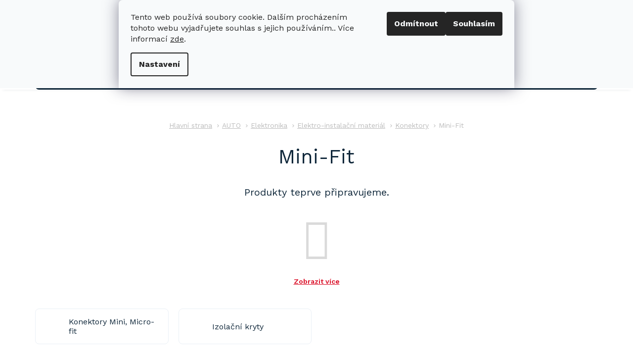

--- FILE ---
content_type: text/html; charset=utf-8
request_url: https://www.bmshop.eu/mini-fit/
body_size: 23997
content:
<!doctype html><html lang="cs" dir="ltr" class="header-background-light external-fonts-loaded"><head><meta charset="utf-8" /><meta name="viewport" content="width=device-width,initial-scale=1" /><title>Mini-Fit - BMSHOP.EU</title><link rel="preconnect" href="https://cdn.myshoptet.com" /><link rel="dns-prefetch" href="https://cdn.myshoptet.com" /><link rel="preload" href="https://cdn.myshoptet.com/prj/dist/master/cms/libs/jquery/jquery-1.11.3.min.js" as="script" /><link href="https://cdn.myshoptet.com/prj/dist/master/cms/templates/frontend_templates/shared/css/font-face/source-sans-3.css" rel="stylesheet"><link href="https://cdn.myshoptet.com/prj/dist/master/cms/templates/frontend_templates/shared/css/font-face/exo-2.css" rel="stylesheet"><link href="https://cdn.myshoptet.com/prj/dist/master/shop/dist/font-shoptet-11.css.62c94c7785ff2cea73b2.css" rel="stylesheet"><script>
dataLayer = [];
dataLayer.push({'shoptet' : {
    "pageId": 1734,
    "pageType": "category",
    "currency": "CZK",
    "currencyInfo": {
        "decimalSeparator": ",",
        "exchangeRate": 1,
        "priceDecimalPlaces": 2,
        "symbol": "K\u010d",
        "symbolLeft": 0,
        "thousandSeparator": " "
    },
    "language": "cs",
    "projectId": 457325,
    "category": {
        "guid": "b076025a-2dac-11ec-95f4-00163e42a2dd",
        "path": "AUTO | Elektronika | Elektro-instala\u010dn\u00ed materi\u00e1l | Konektory | Mini-Fit",
        "parentCategoryGuid": "b0739330-2dac-11ec-995c-00163e42a2dd"
    },
    "cartInfo": {
        "id": null,
        "freeShipping": false,
        "freeShippingFrom": 1999,
        "leftToFreeGift": {
            "formattedPrice": "0 K\u010d",
            "priceLeft": 0
        },
        "freeGift": false,
        "leftToFreeShipping": {
            "priceLeft": 1999,
            "dependOnRegion": 0,
            "formattedPrice": "1 999 K\u010d"
        },
        "discountCoupon": [],
        "getNoBillingShippingPrice": {
            "withoutVat": 0,
            "vat": 0,
            "withVat": 0
        },
        "cartItems": [],
        "taxMode": "ORDINARY"
    },
    "cart": [],
    "customer": {
        "priceRatio": 1,
        "priceListId": 1,
        "groupId": null,
        "registered": false,
        "mainAccount": false
    }
}});
dataLayer.push({'cookie_consent' : {
    "marketing": "denied",
    "analytics": "denied"
}});
document.addEventListener('DOMContentLoaded', function() {
    shoptet.consent.onAccept(function(agreements) {
        if (agreements.length == 0) {
            return;
        }
        dataLayer.push({
            'cookie_consent' : {
                'marketing' : (agreements.includes(shoptet.config.cookiesConsentOptPersonalisation)
                    ? 'granted' : 'denied'),
                'analytics': (agreements.includes(shoptet.config.cookiesConsentOptAnalytics)
                    ? 'granted' : 'denied')
            },
            'event': 'cookie_consent'
        });
    });
});
</script>

<!-- Google Tag Manager -->
<script>(function(w,d,s,l,i){w[l]=w[l]||[];w[l].push({'gtm.start':
new Date().getTime(),event:'gtm.js'});var f=d.getElementsByTagName(s)[0],
j=d.createElement(s),dl=l!='dataLayer'?'&l='+l:'';j.async=true;j.src=
'https://www.googletagmanager.com/gtm.js?id='+i+dl;f.parentNode.insertBefore(j,f);
})(window,document,'script','dataLayer','GTM-WSLKX97');</script>
<!-- End Google Tag Manager -->

<meta property="og:type" content="website"><meta property="og:site_name" content="bmshop.eu"><meta property="og:url" content="https://www.bmshop.eu/mini-fit/"><meta property="og:title" content="Mini-Fit - BMSHOP.EU"><meta name="author" content="BMSHOP.EU"><meta name="web_author" content="Shoptet.cz"><meta name="dcterms.rightsHolder" content="www.bmshop.eu"><meta name="robots" content="index,follow"><meta property="og:image" content="https://www.bmshop.eu/user/categories/orig/mini_fit.jpg"><meta property="og:description" content="Mini-Fit, BMSHOP.EU"><meta name="description" content="Mini-Fit, BMSHOP.EU"><meta name="google-site-verification" content="WV_zDn59E98x_4w4yBX5yYEvCLF1yx0aTLR2ReLr9C8"><style>:root {--color-primary: #0f273a;--color-primary-h: 207;--color-primary-s: 59%;--color-primary-l: 14%;--color-primary-hover: #0f273a;--color-primary-hover-h: 207;--color-primary-hover-s: 59%;--color-primary-hover-l: 14%;--color-secondary: #0f273a;--color-secondary-h: 207;--color-secondary-s: 59%;--color-secondary-l: 14%;--color-secondary-hover: #0f273a;--color-secondary-hover-h: 207;--color-secondary-hover-s: 59%;--color-secondary-hover-l: 14%;--color-tertiary: #0f273a;--color-tertiary-h: 207;--color-tertiary-s: 59%;--color-tertiary-l: 14%;--color-tertiary-hover: #0f273a;--color-tertiary-hover-h: 207;--color-tertiary-hover-s: 59%;--color-tertiary-hover-l: 14%;--color-header-background: #ffffff;--template-font: "Source Sans 3";--template-headings-font: "Exo 2";--header-background-url: none;--cookies-notice-background: #F8FAFB;--cookies-notice-color: #252525;--cookies-notice-button-hover: #27263f;--cookies-notice-link-hover: #3b3a5f;--templates-update-management-preview-mode-content: "Náhled aktualizací šablony je aktivní pro váš prohlížeč."}</style>
    
    <link href="https://cdn.myshoptet.com/prj/dist/master/shop/dist/main-11.less.fcb4a42d7bd8a71b7ee2.css" rel="stylesheet" />
        
    <script>var shoptet = shoptet || {};</script>
    <script src="https://cdn.myshoptet.com/prj/dist/master/shop/dist/main-3g-header.js.05f199e7fd2450312de2.js"></script>
<!-- User include --><!-- project html code header -->
<link rel="preconnect" href="https://fonts.googleapis.com">
<link rel="preconnect" href="https://fonts.gstatic.com" crossorigin>
<link href="https://fonts.googleapis.com/css2?family=Work+Sans:ital,wght@0,100;0,200;0,300;0,400;0,500;0,600;0,700;0,800;1,100;1,300;1,400;1,500;1,600;1,700;1,800&display=swap" rel="stylesheet">
<link rel="stylesheet" media="screen" href="/user/documents/font/flaticon.css?v=1">
<link rel="stylesheet" media="screen" href="/user/documents/style.css?v=1">
<style>
#submit-order{font-size:0!important;}
#submit-order::before{content:"Potvrzuji nákup a objednávám";font-size:15px!important;position:relative;top:2px;}
.login-form-group.form-group a.btn.btn-secondary::before {content: "přihlásit";}
.in-krok-2 .co-contact-information label[for="login"]::after {content: "Mám uživatelský účet a chci se ";}
.p-info-wrapper .help .help-inner a.project-phone span::after, footer#footer .custom-footer>div .contact-box ul li span.tel a::after, .top-navigation-bar .container>div.top-navigation-contacts a.project-phone::after, .contact-footer span.tel::after, .header-top>div.search .top-navigation-contacts a.project-phone::after{content:"(Po-Pá 9 - 16:30 hod)"}
.extended h4::before{content:"Odběr newsletteru";}
.extended h4::after{content:"Přihlašte se a neunikne vám žádná novinka a slevová akce. ";}
</style>
<meta name="google-site-verification" content="WV_zDn59E98x_4w4yBX5yYEvCLF1yx0aTLR2ReLr9C8" />
<!-- /User include --><link rel="shortcut icon" href="/favicon.ico" type="image/x-icon" /><link rel="canonical" href="https://www.bmshop.eu/mini-fit/" />    <!-- Global site tag (gtag.js) - Google Analytics -->
    <script async src="https://www.googletagmanager.com/gtag/js?id=G-03E75B25BD"></script>
    <script>
        
        window.dataLayer = window.dataLayer || [];
        function gtag(){dataLayer.push(arguments);}
        

                    console.debug('default consent data');

            gtag('consent', 'default', {"ad_storage":"denied","analytics_storage":"denied","ad_user_data":"denied","ad_personalization":"denied","wait_for_update":500});
            dataLayer.push({
                'event': 'default_consent'
            });
        
        gtag('js', new Date());

                gtag('config', 'UA-7714710-1', { 'groups': "UA" });
        
                gtag('config', 'G-03E75B25BD', {"groups":"GA4","send_page_view":false,"content_group":"category","currency":"CZK","page_language":"cs"});
        
                gtag('config', 'AW-991873510', {"allow_enhanced_conversions":true});
        
        
        
        
        
                    gtag('event', 'page_view', {"send_to":"GA4","page_language":"cs","content_group":"category","currency":"CZK"});
        
        
        
        
        
        
        
        
        
        
        
        
        
        document.addEventListener('DOMContentLoaded', function() {
            if (typeof shoptet.tracking !== 'undefined') {
                for (var id in shoptet.tracking.bannersList) {
                    gtag('event', 'view_promotion', {
                        "send_to": "UA",
                        "promotions": [
                            {
                                "id": shoptet.tracking.bannersList[id].id,
                                "name": shoptet.tracking.bannersList[id].name,
                                "position": shoptet.tracking.bannersList[id].position
                            }
                        ]
                    });
                }
            }

            shoptet.consent.onAccept(function(agreements) {
                if (agreements.length !== 0) {
                    console.debug('gtag consent accept');
                    var gtagConsentPayload =  {
                        'ad_storage': agreements.includes(shoptet.config.cookiesConsentOptPersonalisation)
                            ? 'granted' : 'denied',
                        'analytics_storage': agreements.includes(shoptet.config.cookiesConsentOptAnalytics)
                            ? 'granted' : 'denied',
                                                                                                'ad_user_data': agreements.includes(shoptet.config.cookiesConsentOptPersonalisation)
                            ? 'granted' : 'denied',
                        'ad_personalization': agreements.includes(shoptet.config.cookiesConsentOptPersonalisation)
                            ? 'granted' : 'denied',
                        };
                    console.debug('update consent data', gtagConsentPayload);
                    gtag('consent', 'update', gtagConsentPayload);
                    dataLayer.push(
                        { 'event': 'update_consent' }
                    );
                }
            });
        });
    </script>
</head><body class="desktop id-1734 in-mini-fit template-11 type-category multiple-columns-body columns-3 ums_forms_redesign--off ums_a11y_category_page--on ums_discussion_rating_forms--off ums_flags_display_unification--on ums_a11y_login--on mobile-header-version-0"><noscript>
    <style>
        #header {
            padding-top: 0;
            position: relative !important;
            top: 0;
        }
        .header-navigation {
            position: relative !important;
        }
        .overall-wrapper {
            margin: 0 !important;
        }
        body:not(.ready) {
            visibility: visible !important;
        }
    </style>
    <div class="no-javascript">
        <div class="no-javascript__title">Musíte změnit nastavení vašeho prohlížeče</div>
        <div class="no-javascript__text">Podívejte se na: <a href="https://www.google.com/support/bin/answer.py?answer=23852">Jak povolit JavaScript ve vašem prohlížeči</a>.</div>
        <div class="no-javascript__text">Pokud používáte software na blokování reklam, může být nutné povolit JavaScript z této stránky.</div>
        <div class="no-javascript__text">Děkujeme.</div>
    </div>
</noscript>

        <div id="fb-root"></div>
        <script>
            window.fbAsyncInit = function() {
                FB.init({
//                    appId            : 'your-app-id',
                    autoLogAppEvents : true,
                    xfbml            : true,
                    version          : 'v19.0'
                });
            };
        </script>
        <script async defer crossorigin="anonymous" src="https://connect.facebook.net/cs_CZ/sdk.js"></script>
<!-- Google Tag Manager (noscript) -->
<noscript><iframe src="https://www.googletagmanager.com/ns.html?id=GTM-WSLKX97"
height="0" width="0" style="display:none;visibility:hidden"></iframe></noscript>
<!-- End Google Tag Manager (noscript) -->

    <div class="siteCookies siteCookies--top siteCookies--light js-siteCookies" role="dialog" data-testid="cookiesPopup" data-nosnippet>
        <div class="siteCookies__form">
            <div class="siteCookies__content">
                <div class="siteCookies__text">
                    Tento web používá soubory cookie. Dalším procházením tohoto webu vyjadřujete souhlas s jejich používáním.. Více informací <a href="https://www.bmshop.eu/podminky-ochrany-osobnich-udaju/" target="\" _blank="" rel="\" noreferrer="">zde</a>.
                </div>
                <p class="siteCookies__links">
                    <button class="siteCookies__link js-cookies-settings" aria-label="Nastavení cookies" data-testid="cookiesSettings">Nastavení</button>
                </p>
            </div>
            <div class="siteCookies__buttonWrap">
                                    <button class="siteCookies__button js-cookiesConsentSubmit" value="reject" aria-label="Odmítnout cookies" data-testid="buttonCookiesReject">Odmítnout</button>
                                <button class="siteCookies__button js-cookiesConsentSubmit" value="all" aria-label="Přijmout cookies" data-testid="buttonCookiesAccept">Souhlasím</button>
            </div>
        </div>
        <script>
            document.addEventListener("DOMContentLoaded", () => {
                const siteCookies = document.querySelector('.js-siteCookies');
                document.addEventListener("scroll", shoptet.common.throttle(() => {
                    const st = document.documentElement.scrollTop;
                    if (st > 1) {
                        siteCookies.classList.add('siteCookies--scrolled');
                    } else {
                        siteCookies.classList.remove('siteCookies--scrolled');
                    }
                }, 100));
            });
        </script>
    </div>
<a href="#content" class="skip-link sr-only">Přejít na obsah</a><div class="overall-wrapper"><div class="user-action"><div class="container">
    <div class="user-action-in">
                    <div id="login" class="user-action-login popup-widget login-widget" role="dialog" aria-labelledby="loginHeading">
        <div class="popup-widget-inner">
                            <h2 id="loginHeading">Přihlášení k vašemu účtu</h2><div id="customerLogin"><form action="/action/Customer/Login/" method="post" id="formLoginIncluded" class="csrf-enabled formLogin" data-testid="formLogin"><input type="hidden" name="referer" value="" /><div class="form-group"><div class="input-wrapper email js-validated-element-wrapper no-label"><input type="email" name="email" class="form-control" autofocus placeholder="E-mailová adresa (např. jan@novak.cz)" data-testid="inputEmail" autocomplete="email" required /></div></div><div class="form-group"><div class="input-wrapper password js-validated-element-wrapper no-label"><input type="password" name="password" class="form-control" placeholder="Heslo" data-testid="inputPassword" autocomplete="current-password" required /><span class="no-display">Nemůžete vyplnit toto pole</span><input type="text" name="surname" value="" class="no-display" /></div></div><div class="form-group"><div class="login-wrapper"><button type="submit" class="btn btn-secondary btn-text btn-login" data-testid="buttonSubmit">Přihlásit se</button><div class="password-helper"><a href="/registrace/" data-testid="signup" rel="nofollow">Nová registrace</a><a href="/klient/zapomenute-heslo/" rel="nofollow">Zapomenuté heslo</a></div></div></div></form>
</div>                    </div>
    </div>

                            <div id="cart-widget" class="user-action-cart popup-widget cart-widget loader-wrapper" data-testid="popupCartWidget" role="dialog" aria-hidden="true">
    <div class="popup-widget-inner cart-widget-inner place-cart-here">
        <div class="loader-overlay">
            <div class="loader"></div>
        </div>
    </div>

    <div class="cart-widget-button">
        <a href="/kosik/" class="btn btn-conversion" id="continue-order-button" rel="nofollow" data-testid="buttonNextStep">Pokračovat do košíku</a>
    </div>
</div>
            </div>
</div>
</div><div class="top-navigation-bar" data-testid="topNavigationBar">

    <div class="container">

        <div class="top-navigation-contacts">
            <strong>Zákaznická podpora:</strong><a href="tel:+420724411630" class="project-phone" aria-label="Zavolat na +420724411630" data-testid="contactboxPhone"><span>+420 724 411 630</span></a><a href="mailto:info@bmshop.eu" class="project-email" data-testid="contactboxEmail"><span>info@bmshop.eu</span></a>        </div>

                            <div class="top-navigation-menu">
                <div class="top-navigation-menu-trigger"></div>
                <ul class="top-navigation-bar-menu">
                                            <li class="top-navigation-menu-item-27">
                            <a href="/jak-nakupovat/">Jak nakupovat</a>
                        </li>
                                            <li class="top-navigation-menu-item-39">
                            <a href="/obchodni-podminky/">Obchodní podmínky</a>
                        </li>
                                            <li class="top-navigation-menu-item-691">
                            <a href="/podminky-ochrany-osobnich-udaju/">Podmínky ochrany osobních údajů </a>
                        </li>
                                    </ul>
                <ul class="top-navigation-bar-menu-helper"></ul>
            </div>
        
        <div class="top-navigation-tools">
            <div class="responsive-tools">
                <a href="#" class="toggle-window" data-target="search" aria-label="Hledat" data-testid="linkSearchIcon"></a>
                                                            <a href="#" class="toggle-window" data-target="login"></a>
                                                    <a href="#" class="toggle-window" data-target="navigation" aria-label="Menu" data-testid="hamburgerMenu"></a>
            </div>
                        <button class="top-nav-button top-nav-button-login toggle-window" type="button" data-target="login" aria-haspopup="dialog" aria-controls="login" aria-expanded="false" data-testid="signin"><span>Přihlášení</span></button>        </div>

    </div>

</div>
<header id="header"><div class="container navigation-wrapper">
    <div class="header-top">
        <div class="site-name-wrapper">
            <div class="site-name"><a href="/" data-testid="linkWebsiteLogo"><img src="https://cdn.myshoptet.com/usr/www.bmshop.eu/user/logos/logo_bmshop.png" alt="BMSHOP.EU" fetchpriority="low" /></a></div>        </div>
        <div class="search" itemscope itemtype="https://schema.org/WebSite">
            <meta itemprop="headline" content="Mini-Fit"/><meta itemprop="url" content="https://www.bmshop.eu"/><meta itemprop="text" content="Mini-Fit, BMSHOP.EU"/>            <form action="/action/ProductSearch/prepareString/" method="post"
    id="formSearchForm" class="search-form compact-form js-search-main"
    itemprop="potentialAction" itemscope itemtype="https://schema.org/SearchAction" data-testid="searchForm">
    <fieldset>
        <meta itemprop="target"
            content="https://www.bmshop.eu/vyhledavani/?string={string}"/>
        <input type="hidden" name="language" value="cs"/>
        
            
<input
    type="search"
    name="string"
        class="query-input form-control search-input js-search-input"
    placeholder="Napište, co hledáte"
    autocomplete="off"
    required
    itemprop="query-input"
    aria-label="Vyhledávání"
    data-testid="searchInput"
>
            <button type="submit" class="btn btn-default" data-testid="searchBtn">Hledat</button>
        
    </fieldset>
</form>
        </div>
        <div class="navigation-buttons">
                
    <a href="/kosik/" class="btn btn-icon toggle-window cart-count" data-target="cart" data-hover="true" data-redirect="true" data-testid="headerCart" rel="nofollow" aria-haspopup="dialog" aria-expanded="false" aria-controls="cart-widget">
        
                <span class="sr-only">Nákupní košík</span>
        
            <span class="cart-price visible-lg-inline-block" data-testid="headerCartPrice">
                                    Prázdný košík                            </span>
        
    
            </a>
        </div>
    </div>
    <nav id="navigation" aria-label="Hlavní menu" data-collapsible="true"><div class="navigation-in menu"><ul class="menu-level-1" role="menubar" data-testid="headerMenuItems"><li class="menu-item-756 ext" role="none"><a href="/auto-moto/" data-testid="headerMenuItem" role="menuitem" aria-haspopup="true" aria-expanded="false"><b>AUTO</b><span class="submenu-arrow"></span></a><ul class="menu-level-2" aria-label="AUTO" tabindex="-1" role="menu"><li class="menu-item-771 has-third-level" role="none"><a href="/interier/" class="menu-image" data-testid="headerMenuItem" tabindex="-1" aria-hidden="true"><img src="data:image/svg+xml,%3Csvg%20width%3D%22140%22%20height%3D%22100%22%20xmlns%3D%22http%3A%2F%2Fwww.w3.org%2F2000%2Fsvg%22%3E%3C%2Fsvg%3E" alt="" aria-hidden="true" width="140" height="100"  data-src="https://cdn.myshoptet.com/usr/www.bmshop.eu/user/categories/thumb/interi__r.jpg" fetchpriority="low" /></a><div><a href="/interier/" data-testid="headerMenuItem" role="menuitem"><span>Interiér</span></a>
                                                    <ul class="menu-level-3" role="menu">
                                                                    <li class="menu-item-774" role="none">
                                        <a href="/autokoberce/" data-testid="headerMenuItem" role="menuitem">
                                            Autokoberce</a>,                                    </li>
                                                                    <li class="menu-item-924" role="none">
                                        <a href="/ostatni-doplnky-2/" data-testid="headerMenuItem" role="menuitem">
                                            Ostatní doplňky</a>,                                    </li>
                                                                    <li class="menu-item-1899" role="none">
                                        <a href="/potahy/" data-testid="headerMenuItem" role="menuitem">
                                            Potahy</a>,                                    </li>
                                                                    <li class="menu-item-3627" role="none">
                                        <a href="/vybaveni-vozidla/" data-testid="headerMenuItem" role="menuitem">
                                            Vybavení vozidla</a>,                                    </li>
                                                                    <li class="menu-item-4140" role="none">
                                        <a href="/organizery-drzaky/" data-testid="headerMenuItem" role="menuitem">
                                            Organizery, držáky</a>,                                    </li>
                                                                    <li class="menu-item-7983" role="none">
                                        <a href="/osvetleni-2/" data-testid="headerMenuItem" role="menuitem">
                                            Osvětlení</a>                                    </li>
                                                            </ul>
                        </div></li><li class="menu-item-789 has-third-level" role="none"><a href="/elektronika/" class="menu-image" data-testid="headerMenuItem" tabindex="-1" aria-hidden="true"><img src="data:image/svg+xml,%3Csvg%20width%3D%22140%22%20height%3D%22100%22%20xmlns%3D%22http%3A%2F%2Fwww.w3.org%2F2000%2Fsvg%22%3E%3C%2Fsvg%3E" alt="" aria-hidden="true" width="140" height="100"  data-src="https://cdn.myshoptet.com/usr/www.bmshop.eu/user/categories/thumb/elektronika.jpg" fetchpriority="low" /></a><div><a href="/elektronika/" data-testid="headerMenuItem" role="menuitem"><span>Elektronika</span></a>
                                                    <ul class="menu-level-3" role="menu">
                                                                    <li class="menu-item-792" role="none">
                                        <a href="/elektronicke-systemy/" data-testid="headerMenuItem" role="menuitem">
                                            Elektronické systémy</a>,                                    </li>
                                                                    <li class="menu-item-822" role="none">
                                        <a href="/elektro-instalacni-material/" data-testid="headerMenuItem" role="menuitem">
                                            Elektro-instalační materiál</a>,                                    </li>
                                                                    <li class="menu-item-1689" role="none">
                                        <a href="/menice-napeti/" data-testid="headerMenuItem" role="menuitem">
                                            Měniče napětí</a>,                                    </li>
                                                                    <li class="menu-item-1713" role="none">
                                        <a href="/prislusenstvi-k-autobateriim/" data-testid="headerMenuItem" role="menuitem">
                                            Příslušenství k autobateriím</a>,                                    </li>
                                                                    <li class="menu-item-4251" role="none">
                                        <a href="/autozarovky/" data-testid="headerMenuItem" role="menuitem">
                                            Autožárovky</a>,                                    </li>
                                                                    <li class="menu-item-6597" role="none">
                                        <a href="/autokamery/" data-testid="headerMenuItem" role="menuitem">
                                            Autokamery</a>,                                    </li>
                                                                    <li class="menu-item-8718" role="none">
                                        <a href="/univerzalni-kabely/" data-testid="headerMenuItem" role="menuitem">
                                            Univerzální kabely</a>                                    </li>
                                                            </ul>
                        </div></li><li class="menu-item-804 has-third-level" role="none"><a href="/auto-hifi/" class="menu-image" data-testid="headerMenuItem" tabindex="-1" aria-hidden="true"><img src="data:image/svg+xml,%3Csvg%20width%3D%22140%22%20height%3D%22100%22%20xmlns%3D%22http%3A%2F%2Fwww.w3.org%2F2000%2Fsvg%22%3E%3C%2Fsvg%3E" alt="" aria-hidden="true" width="140" height="100"  data-src="https://cdn.myshoptet.com/usr/www.bmshop.eu/user/categories/thumb/auto_hifi.jpg" fetchpriority="low" /></a><div><a href="/auto-hifi/" data-testid="headerMenuItem" role="menuitem"><span>Auto-hifi</span></a>
                                                    <ul class="menu-level-3" role="menu">
                                                                    <li class="menu-item-807" role="none">
                                        <a href="/multimedia/" data-testid="headerMenuItem" role="menuitem">
                                            Multimédia</a>,                                    </li>
                                                                    <li class="menu-item-888" role="none">
                                        <a href="/gsm-prislusenstvi/" data-testid="headerMenuItem" role="menuitem">
                                            GSM příslušenství</a>,                                    </li>
                                                                    <li class="menu-item-897" role="none">
                                        <a href="/autoradia/" data-testid="headerMenuItem" role="menuitem">
                                            Autorádia</a>,                                    </li>
                                                                    <li class="menu-item-906" role="none">
                                        <a href="/prislusenstvi-pro-autohifi/" data-testid="headerMenuItem" role="menuitem">
                                            Příslušenství pro autohifi</a>,                                    </li>
                                                                    <li class="menu-item-915" role="none">
                                        <a href="/autoanteny/" data-testid="headerMenuItem" role="menuitem">
                                            Autoantény</a>,                                    </li>
                                                                    <li class="menu-item-990" role="none">
                                        <a href="/reproduktory-a-subwoofery/" data-testid="headerMenuItem" role="menuitem">
                                            Reproduktory a subwoofery</a>,                                    </li>
                                                                    <li class="menu-item-1071" role="none">
                                        <a href="/usb--aux-a-mdivstupy/" data-testid="headerMenuItem" role="menuitem">
                                            USB, AUX a MDIvstupy</a>,                                    </li>
                                                                    <li class="menu-item-1281" role="none">
                                        <a href="/ipod-adaptery--kabely/" data-testid="headerMenuItem" role="menuitem">
                                            iPod adaptéry, kabely</a>,                                    </li>
                                                                    <li class="menu-item-1287" role="none">
                                        <a href="/bt-audiostreaming-moduly/" data-testid="headerMenuItem" role="menuitem">
                                            BT audiostreaming moduly</a>,                                    </li>
                                                                    <li class="menu-item-1317" role="none">
                                        <a href="/smartphone-oem-radia-kabely/" data-testid="headerMenuItem" role="menuitem">
                                            Smartphone - OEM rádia kabely</a>                                    </li>
                                                            </ul>
                        </div></li><li class="menu-item-4407 has-third-level" role="none"><a href="/sterace/" class="menu-image" data-testid="headerMenuItem" tabindex="-1" aria-hidden="true"><img src="data:image/svg+xml,%3Csvg%20width%3D%22140%22%20height%3D%22100%22%20xmlns%3D%22http%3A%2F%2Fwww.w3.org%2F2000%2Fsvg%22%3E%3C%2Fsvg%3E" alt="" aria-hidden="true" width="140" height="100"  data-src="https://cdn.myshoptet.com/usr/www.bmshop.eu/user/categories/thumb/sterace_miniatura.png" fetchpriority="low" /></a><div><a href="/sterace/" data-testid="headerMenuItem" role="menuitem"><span>Stěrače</span></a>
                                                    <ul class="menu-level-3" role="menu">
                                                                    <li class="menu-item-4410" role="none">
                                        <a href="/univerzalni-sterace/" data-testid="headerMenuItem" role="menuitem">
                                            Univerzální stěrače</a>,                                    </li>
                                                                    <li class="menu-item-4461" role="none">
                                        <a href="/originalni-sterace/" data-testid="headerMenuItem" role="menuitem">
                                            Originální stěrače</a>,                                    </li>
                                                                    <li class="menu-item-4479" role="none">
                                        <a href="/gumicky-do-steracu/" data-testid="headerMenuItem" role="menuitem">
                                            Gumičky do stěračů</a>,                                    </li>
                                                                    <li class="menu-item-4824" role="none">
                                        <a href="/sterace-truck-bus/" data-testid="headerMenuItem" role="menuitem">
                                            Stěrače TRUCK - BUS</a>,                                    </li>
                                                                    <li class="menu-item-10134" role="none">
                                        <a href="/tekute-sterace/" data-testid="headerMenuItem" role="menuitem">
                                            Tekuté stěrače</a>                                    </li>
                                                            </ul>
                        </div></li><li class="menu-item-861 has-third-level" role="none"><a href="/exterier/" class="menu-image" data-testid="headerMenuItem" tabindex="-1" aria-hidden="true"><img src="data:image/svg+xml,%3Csvg%20width%3D%22140%22%20height%3D%22100%22%20xmlns%3D%22http%3A%2F%2Fwww.w3.org%2F2000%2Fsvg%22%3E%3C%2Fsvg%3E" alt="" aria-hidden="true" width="140" height="100"  data-src="https://cdn.myshoptet.com/usr/www.bmshop.eu/user/categories/thumb/exteri__r.jpg" fetchpriority="low" /></a><div><a href="/exterier/" data-testid="headerMenuItem" role="menuitem"><span>Exteriér</span></a>
                                                    <ul class="menu-level-3" role="menu">
                                                                    <li class="menu-item-864" role="none">
                                        <a href="/ostatni-doplnky/" data-testid="headerMenuItem" role="menuitem">
                                            Ostatní doplňky</a>,                                    </li>
                                                                    <li class="menu-item-3642" role="none">
                                        <a href="/kola/" data-testid="headerMenuItem" role="menuitem">
                                            Kola</a>,                                    </li>
                                                                    <li class="menu-item-3705" role="none">
                                        <a href="/svetla-lampy/" data-testid="headerMenuItem" role="menuitem">
                                            Světla - lampy</a>,                                    </li>
                                                                    <li class="menu-item-3738" role="none">
                                        <a href="/stresni-nosice-popruhy/" data-testid="headerMenuItem" role="menuitem">
                                            Střešní nosiče, popruhy</a>,                                    </li>
                                                                    <li class="menu-item-4110" role="none">
                                        <a href="/autoplachty/" data-testid="headerMenuItem" role="menuitem">
                                            Autoplachty</a>,                                    </li>
                                                                    <li class="menu-item-6420" role="none">
                                        <a href="/koncovky-a-pistaly-vyfuku/" data-testid="headerMenuItem" role="menuitem">
                                            Koncovky a píšťaly výfuku</a>,                                    </li>
                                                                    <li class="menu-item-6429" role="none">
                                        <a href="/ostatni-2/" data-testid="headerMenuItem" role="menuitem">
                                            Ostatní</a>,                                    </li>
                                                                    <li class="menu-item-6477" role="none">
                                        <a href="/maziva/" data-testid="headerMenuItem" role="menuitem">
                                            Maziva</a>                                    </li>
                                                            </ul>
                        </div></li><li class="menu-item-1509 has-third-level" role="none"><a href="/autokosmetika/" class="menu-image" data-testid="headerMenuItem" tabindex="-1" aria-hidden="true"><img src="data:image/svg+xml,%3Csvg%20width%3D%22140%22%20height%3D%22100%22%20xmlns%3D%22http%3A%2F%2Fwww.w3.org%2F2000%2Fsvg%22%3E%3C%2Fsvg%3E" alt="" aria-hidden="true" width="140" height="100"  data-src="https://cdn.myshoptet.com/usr/www.bmshop.eu/user/categories/thumb/amg040.jpg" fetchpriority="low" /></a><div><a href="/autokosmetika/" data-testid="headerMenuItem" role="menuitem"><span>Autokosmetika</span></a>
                                                    <ul class="menu-level-3" role="menu">
                                                                    <li class="menu-item-1512" role="none">
                                        <a href="/interier-2/" data-testid="headerMenuItem" role="menuitem">
                                            Interiér</a>,                                    </li>
                                                                    <li class="menu-item-4134" role="none">
                                        <a href="/kartace--houby--lesticky/" data-testid="headerMenuItem" role="menuitem">
                                            Kartáče, houby, leštičky</a>,                                    </li>
                                                                    <li class="menu-item-6471" role="none">
                                        <a href="/exterier-2/" data-testid="headerMenuItem" role="menuitem">
                                            Exteriér</a>,                                    </li>
                                                                    <li class="menu-item-6501" role="none">
                                        <a href="/ostatni-3/" data-testid="headerMenuItem" role="menuitem">
                                            Ostatní</a>                                    </li>
                                                            </ul>
                        </div></li><li class="menu-item-3633 has-third-level" role="none"><a href="/naradi-a-prislusenstvi/" class="menu-image" data-testid="headerMenuItem" tabindex="-1" aria-hidden="true"><img src="data:image/svg+xml,%3Csvg%20width%3D%22140%22%20height%3D%22100%22%20xmlns%3D%22http%3A%2F%2Fwww.w3.org%2F2000%2Fsvg%22%3E%3C%2Fsvg%3E" alt="" aria-hidden="true" width="140" height="100"  data-src="https://cdn.myshoptet.com/usr/www.bmshop.eu/user/categories/thumb/405fdb69-09ae-4488-9137-d2dea0706999.jpg" fetchpriority="low" /></a><div><a href="/naradi-a-prislusenstvi/" data-testid="headerMenuItem" role="menuitem"><span>Nářadí a příslušenství</span></a>
                                                    <ul class="menu-level-3" role="menu">
                                                                    <li class="menu-item-3636" role="none">
                                        <a href="/autolana--tazne-tyce/" data-testid="headerMenuItem" role="menuitem">
                                            Autolana, tažné tyče</a>,                                    </li>
                                                                    <li class="menu-item-3651" role="none">
                                        <a href="/prezouvani/" data-testid="headerMenuItem" role="menuitem">
                                            Přezouvání</a>,                                    </li>
                                                                    <li class="menu-item-3681" role="none">
                                        <a href="/vymena-oleje/" data-testid="headerMenuItem" role="menuitem">
                                            Výměna oleje</a>,                                    </li>
                                                                    <li class="menu-item-3684" role="none">
                                        <a href="/kanystry/" data-testid="headerMenuItem" role="menuitem">
                                            Kanystry</a>,                                    </li>
                                                                    <li class="menu-item-3702" role="none">
                                        <a href="/hasici-pristroje/" data-testid="headerMenuItem" role="menuitem">
                                            Hasící přístroje</a>,                                    </li>
                                                                    <li class="menu-item-3729" role="none">
                                        <a href="/uzavery-nadrze/" data-testid="headerMenuItem" role="menuitem">
                                            Uzávěry nádrže</a>,                                    </li>
                                                                    <li class="menu-item-3753" role="none">
                                        <a href="/zavesne-zarizeni-prives/" data-testid="headerMenuItem" role="menuitem">
                                            Závěsné zařízení - přívěs</a>,                                    </li>
                                                                    <li class="menu-item-3756" role="none">
                                        <a href="/upinaci-popruhy-kurty/" data-testid="headerMenuItem" role="menuitem">
                                            Upínací popruhy - kurty</a>,                                    </li>
                                                                    <li class="menu-item-4101" role="none">
                                        <a href="/kola-a-pneu/" data-testid="headerMenuItem" role="menuitem">
                                            Kola a pneu</a>,                                    </li>
                                                                    <li class="menu-item-4176" role="none">
                                        <a href="/vzduch/" data-testid="headerMenuItem" role="menuitem">
                                            Vzduch</a>,                                    </li>
                                                                    <li class="menu-item-4329" role="none">
                                        <a href="/zvedaky--podpery--rampy/" data-testid="headerMenuItem" role="menuitem">
                                            Zvedáky, podpěry, rampy</a>,                                    </li>
                                                                    <li class="menu-item-4377" role="none">
                                        <a href="/sady-naradi/" data-testid="headerMenuItem" role="menuitem">
                                            Sady nářadí</a>                                    </li>
                                                            </ul>
                        </div></li><li class="menu-item-3732 has-third-level" role="none"><a href="/motor/" class="menu-image" data-testid="headerMenuItem" tabindex="-1" aria-hidden="true"><img src="data:image/svg+xml,%3Csvg%20width%3D%22140%22%20height%3D%22100%22%20xmlns%3D%22http%3A%2F%2Fwww.w3.org%2F2000%2Fsvg%22%3E%3C%2Fsvg%3E" alt="" aria-hidden="true" width="140" height="100"  data-src="https://cdn.myshoptet.com/usr/www.bmshop.eu/user/categories/thumb/miniatura_3_motor.png" fetchpriority="low" /></a><div><a href="/motor/" data-testid="headerMenuItem" role="menuitem"><span>Motor</span></a>
                                                    <ul class="menu-level-3" role="menu">
                                                                    <li class="menu-item-6492" role="none">
                                        <a href="/kapaliny-a-oleje/" data-testid="headerMenuItem" role="menuitem">
                                            Kapaliny a oleje</a>,                                    </li>
                                                                    <li class="menu-item-7959" role="none">
                                        <a href="/vzduchove-filtry/" data-testid="headerMenuItem" role="menuitem">
                                            Vzduchové filtry</a>                                    </li>
                                                            </ul>
                        </div></li><li class="menu-item-4071 has-third-level" role="none"><a href="/proti-desti/" class="menu-image" data-testid="headerMenuItem" tabindex="-1" aria-hidden="true"><img src="data:image/svg+xml,%3Csvg%20width%3D%22140%22%20height%3D%22100%22%20xmlns%3D%22http%3A%2F%2Fwww.w3.org%2F2000%2Fsvg%22%3E%3C%2Fsvg%3E" alt="" aria-hidden="true" width="140" height="100"  data-src="https://cdn.myshoptet.com/usr/www.bmshop.eu/user/categories/thumb/05970_4.jpeg" fetchpriority="low" /></a><div><a href="/proti-desti/" data-testid="headerMenuItem" role="menuitem"><span>Autoplachty</span></a>
                                                    <ul class="menu-level-3" role="menu">
                                                                    <li class="menu-item-9864" role="none">
                                        <a href="/dle-typu-auta/" data-testid="headerMenuItem" role="menuitem">
                                            Dle typu auta</a>                                    </li>
                                                            </ul>
                        </div></li><li class="menu-item-4119" role="none"><a href="/plachty-na-motorku/" class="menu-image" data-testid="headerMenuItem" tabindex="-1" aria-hidden="true"><img src="data:image/svg+xml,%3Csvg%20width%3D%22140%22%20height%3D%22100%22%20xmlns%3D%22http%3A%2F%2Fwww.w3.org%2F2000%2Fsvg%22%3E%3C%2Fsvg%3E" alt="" aria-hidden="true" width="140" height="100"  data-src="https://cdn.myshoptet.com/usr/www.bmshop.eu/user/categories/thumb/05974_3.jpg" fetchpriority="low" /></a><div><a href="/plachty-na-motorku/" data-testid="headerMenuItem" role="menuitem"><span>Plachty na motorku</span></a>
                        </div></li><li class="menu-item-9366" role="none"><a href="/jine/" class="menu-image" data-testid="headerMenuItem" tabindex="-1" aria-hidden="true"><img src="data:image/svg+xml,%3Csvg%20width%3D%22140%22%20height%3D%22100%22%20xmlns%3D%22http%3A%2F%2Fwww.w3.org%2F2000%2Fsvg%22%3E%3C%2Fsvg%3E" alt="" aria-hidden="true" width="140" height="100"  data-src="https://cdn.myshoptet.com/usr/www.bmshop.eu/user/categories/thumb/jin__.jpg" fetchpriority="low" /></a><div><a href="/jine/" data-testid="headerMenuItem" role="menuitem"><span>Jiné</span></a>
                        </div></li></ul></li>
<li class="menu-item-759 ext" role="none"><a href="/dum-zahrada/" data-testid="headerMenuItem" role="menuitem" aria-haspopup="true" aria-expanded="false"><b>DŮM - ZAHRADA</b><span class="submenu-arrow"></span></a><ul class="menu-level-2" aria-label="DŮM - ZAHRADA" tabindex="-1" role="menu"><li class="menu-item-4335" role="none"><a href="/pro-cyklisty/" class="menu-image" data-testid="headerMenuItem" tabindex="-1" aria-hidden="true"><img src="data:image/svg+xml,%3Csvg%20width%3D%22140%22%20height%3D%22100%22%20xmlns%3D%22http%3A%2F%2Fwww.w3.org%2F2000%2Fsvg%22%3E%3C%2Fsvg%3E" alt="" aria-hidden="true" width="140" height="100"  data-src="https://cdn.myshoptet.com/usr/www.bmshop.eu/user/categories/thumb/12059.jpeg" fetchpriority="low" /></a><div><a href="/pro-cyklisty/" data-testid="headerMenuItem" role="menuitem"><span>Doplňky pro cyklisty</span></a>
                        </div></li><li class="menu-item-4212 has-third-level" role="none"><a href="/camping/" class="menu-image" data-testid="headerMenuItem" tabindex="-1" aria-hidden="true"><img src="data:image/svg+xml,%3Csvg%20width%3D%22140%22%20height%3D%22100%22%20xmlns%3D%22http%3A%2F%2Fwww.w3.org%2F2000%2Fsvg%22%3E%3C%2Fsvg%3E" alt="" aria-hidden="true" width="140" height="100"  data-src="https://cdn.myshoptet.com/usr/www.bmshop.eu/user/categories/thumb/camping.jpg" fetchpriority="low" /></a><div><a href="/camping/" data-testid="headerMenuItem" role="menuitem"><span>Camping</span></a>
                                                    <ul class="menu-level-3" role="menu">
                                                                    <li class="menu-item-4215" role="none">
                                        <a href="/cestovni-doplnky/" data-testid="headerMenuItem" role="menuitem">
                                            Cestovní doplňky</a>,                                    </li>
                                                                    <li class="menu-item-4245" role="none">
                                        <a href="/svitilny--celovky--lampy/" data-testid="headerMenuItem" role="menuitem">
                                            Svítilny, čelovky, lampy</a>,                                    </li>
                                                                    <li class="menu-item-6312" role="none">
                                        <a href="/grily-a-ohniste/" data-testid="headerMenuItem" role="menuitem">
                                            Grily a ohniště</a>,                                    </li>
                                                                    <li class="menu-item-6330" role="none">
                                        <a href="/campingova-vybava/" data-testid="headerMenuItem" role="menuitem">
                                            Campingová výbava</a>,                                    </li>
                                                                    <li class="menu-item-6357" role="none">
                                        <a href="/spaci-pytle--karimatky/" data-testid="headerMenuItem" role="menuitem">
                                            Spací pytle, karimatky</a>,                                    </li>
                                                                    <li class="menu-item-6363" role="none">
                                        <a href="/stany-a-pristresky/" data-testid="headerMenuItem" role="menuitem">
                                            Stany a přístřešky</a>,                                    </li>
                                                                    <li class="menu-item-6378" role="none">
                                        <a href="/nabytek/" data-testid="headerMenuItem" role="menuitem">
                                            Nábytek</a>,                                    </li>
                                                                    <li class="menu-item-10107" role="none">
                                        <a href="/tepelne-zarice/" data-testid="headerMenuItem" role="menuitem">
                                            Tepelné zářiče</a>                                    </li>
                                                            </ul>
                        </div></li><li class="menu-item-4827 has-third-level" role="none"><a href="/zahrada/" class="menu-image" data-testid="headerMenuItem" tabindex="-1" aria-hidden="true"><img src="data:image/svg+xml,%3Csvg%20width%3D%22140%22%20height%3D%22100%22%20xmlns%3D%22http%3A%2F%2Fwww.w3.org%2F2000%2Fsvg%22%3E%3C%2Fsvg%3E" alt="" aria-hidden="true" width="140" height="100"  data-src="https://cdn.myshoptet.com/usr/www.bmshop.eu/user/categories/thumb/zahrada.jpg" fetchpriority="low" /></a><div><a href="/zahrada/" data-testid="headerMenuItem" role="menuitem"><span>Zahrada</span></a>
                                                    <ul class="menu-level-3" role="menu">
                                                                    <li class="menu-item-4830" role="none">
                                        <a href="/lopaty-na-snih/" data-testid="headerMenuItem" role="menuitem">
                                            Lopaty na sníh</a>,                                    </li>
                                                                    <li class="menu-item-6348" role="none">
                                        <a href="/zahradni-naradi/" data-testid="headerMenuItem" role="menuitem">
                                            Zahradní nářadí</a>,                                    </li>
                                                                    <li class="menu-item-7578" role="none">
                                        <a href="/brousky/" data-testid="headerMenuItem" role="menuitem">
                                            Brousky</a>,                                    </li>
                                                                    <li class="menu-item-7800" role="none">
                                        <a href="/zahradni-nuzky/" data-testid="headerMenuItem" role="menuitem">
                                            Zahradní nůžky</a>,                                    </li>
                                                                    <li class="menu-item-7881" role="none">
                                        <a href="/zahradni-technika/" data-testid="headerMenuItem" role="menuitem">
                                            Zahradní technika</a>,                                    </li>
                                                                    <li class="menu-item-8271" role="none">
                                        <a href="/zavlazovani/" data-testid="headerMenuItem" role="menuitem">
                                            Zavlažování</a>,                                    </li>
                                                                    <li class="menu-item-9528" role="none">
                                        <a href="/sekacky-na-travu-2/" data-testid="headerMenuItem" role="menuitem">
                                            Sekačky na trávu</a>                                    </li>
                                                            </ul>
                        </div></li><li class="menu-item-7539 has-third-level" role="none"><a href="/vybaveni-domacnosti/" class="menu-image" data-testid="headerMenuItem" tabindex="-1" aria-hidden="true"><img src="data:image/svg+xml,%3Csvg%20width%3D%22140%22%20height%3D%22100%22%20xmlns%3D%22http%3A%2F%2Fwww.w3.org%2F2000%2Fsvg%22%3E%3C%2Fsvg%3E" alt="" aria-hidden="true" width="140" height="100"  data-src="https://cdn.myshoptet.com/usr/www.bmshop.eu/user/categories/thumb/vybaveni-domacnosti.jpg" fetchpriority="low" /></a><div><a href="/vybaveni-domacnosti/" data-testid="headerMenuItem" role="menuitem"><span>Vybavení domácnosti</span></a>
                                                    <ul class="menu-level-3" role="menu">
                                                                    <li class="menu-item-7542" role="none">
                                        <a href="/pece-o-telo/" data-testid="headerMenuItem" role="menuitem">
                                            Péče o tělo</a>,                                    </li>
                                                                    <li class="menu-item-7638" role="none">
                                        <a href="/doplnky-do-domacnosti/" data-testid="headerMenuItem" role="menuitem">
                                            Doplňky do domácnosti</a>,                                    </li>
                                                                    <li class="menu-item-8220" role="none">
                                        <a href="/zdrave-potraviny/" data-testid="headerMenuItem" role="menuitem">
                                            Zdravé potraviny</a>,                                    </li>
                                                                    <li class="menu-item-8223" role="none">
                                        <a href="/aroma-difuzery/" data-testid="headerMenuItem" role="menuitem">
                                            Aroma difuzéry</a>,                                    </li>
                                                                    <li class="menu-item-9240" role="none">
                                        <a href="/male-domaci-spotrebice/" data-testid="headerMenuItem" role="menuitem">
                                            Malé domácí spotřebiče</a>,                                    </li>
                                                                    <li class="menu-item-9540" role="none">
                                        <a href="/klimatizace-a-cisticky-vzduchu/" data-testid="headerMenuItem" role="menuitem">
                                            Klimatizace a čističky vzduchu</a>                                    </li>
                                                            </ul>
                        </div></li><li class="menu-item-7971 has-third-level" role="none"><a href="/osvetleni/" class="menu-image" data-testid="headerMenuItem" tabindex="-1" aria-hidden="true"><img src="data:image/svg+xml,%3Csvg%20width%3D%22140%22%20height%3D%22100%22%20xmlns%3D%22http%3A%2F%2Fwww.w3.org%2F2000%2Fsvg%22%3E%3C%2Fsvg%3E" alt="" aria-hidden="true" width="140" height="100"  data-src="https://cdn.myshoptet.com/usr/www.bmshop.eu/user/categories/thumb/osvetleni-1.jpg" fetchpriority="low" /></a><div><a href="/osvetleni/" data-testid="headerMenuItem" role="menuitem"><span>Osvětlení</span></a>
                                                    <ul class="menu-level-3" role="menu">
                                                                    <li class="menu-item-7974" role="none">
                                        <a href="/zarovky/" data-testid="headerMenuItem" role="menuitem">
                                            Žárovky</a>,                                    </li>
                                                                    <li class="menu-item-7989" role="none">
                                        <a href="/zasuvky--vypinace/" data-testid="headerMenuItem" role="menuitem">
                                            Zásuvky, vypínače</a>                                    </li>
                                                            </ul>
                        </div></li><li class="menu-item-8238 has-third-level" role="none"><a href="/koupelna/" class="menu-image" data-testid="headerMenuItem" tabindex="-1" aria-hidden="true"><img src="data:image/svg+xml,%3Csvg%20width%3D%22140%22%20height%3D%22100%22%20xmlns%3D%22http%3A%2F%2Fwww.w3.org%2F2000%2Fsvg%22%3E%3C%2Fsvg%3E" alt="" aria-hidden="true" width="140" height="100"  data-src="https://cdn.myshoptet.com/usr/www.bmshop.eu/user/categories/thumb/koupelna.jpg" fetchpriority="low" /></a><div><a href="/koupelna/" data-testid="headerMenuItem" role="menuitem"><span>Koupelna</span></a>
                                                    <ul class="menu-level-3" role="menu">
                                                                    <li class="menu-item-8241" role="none">
                                        <a href="/sprchy-a-hadice/" data-testid="headerMenuItem" role="menuitem">
                                            Sprchy a hadice</a>,                                    </li>
                                                                    <li class="menu-item-8244" role="none">
                                        <a href="/vodovodni-baterie/" data-testid="headerMenuItem" role="menuitem">
                                            Vodovodní baterie</a>,                                    </li>
                                                                    <li class="menu-item-8328" role="none">
                                        <a href="/koupelnove-doplnky/" data-testid="headerMenuItem" role="menuitem">
                                            Koupelnové doplňky</a>                                    </li>
                                                            </ul>
                        </div></li><li class="menu-item-9282" role="none"><a href="/postovni-schranky/" class="menu-image" data-testid="headerMenuItem" tabindex="-1" aria-hidden="true"><img src="data:image/svg+xml,%3Csvg%20width%3D%22140%22%20height%3D%22100%22%20xmlns%3D%22http%3A%2F%2Fwww.w3.org%2F2000%2Fsvg%22%3E%3C%2Fsvg%3E" alt="" aria-hidden="true" width="140" height="100"  data-src="https://cdn.myshoptet.com/usr/www.bmshop.eu/user/categories/thumb/postovni-schranky.jpg" fetchpriority="low" /></a><div><a href="/postovni-schranky/" data-testid="headerMenuItem" role="menuitem"><span>Poštovní schránky</span></a>
                        </div></li></ul></li>
<li class="menu-item-762 ext" role="none"><a href="/dilna-stavba/" data-testid="headerMenuItem" role="menuitem" aria-haspopup="true" aria-expanded="false"><b>DÍLNA - STAVBA</b><span class="submenu-arrow"></span></a><ul class="menu-level-2" aria-label="DÍLNA - STAVBA" tabindex="-1" role="menu"><li class="menu-item-1767 has-third-level" role="none"><a href="/rucni-naradi-2/" class="menu-image" data-testid="headerMenuItem" tabindex="-1" aria-hidden="true"><img src="data:image/svg+xml,%3Csvg%20width%3D%22140%22%20height%3D%22100%22%20xmlns%3D%22http%3A%2F%2Fwww.w3.org%2F2000%2Fsvg%22%3E%3C%2Fsvg%3E" alt="" aria-hidden="true" width="140" height="100"  data-src="https://cdn.myshoptet.com/usr/www.bmshop.eu/user/categories/thumb/rucni-naradi.jpg" fetchpriority="low" /></a><div><a href="/rucni-naradi-2/" data-testid="headerMenuItem" role="menuitem"><span>Ruční nářadí</span></a>
                                                    <ul class="menu-level-3" role="menu">
                                                                    <li class="menu-item-1770" role="none">
                                        <a href="/kleste-2/" data-testid="headerMenuItem" role="menuitem">
                                            Kleště</a>,                                    </li>
                                                                    <li class="menu-item-4233" role="none">
                                        <a href="/zkousecky-a-multimetry/" data-testid="headerMenuItem" role="menuitem">
                                            Zkoušečky a multimetry</a>,                                    </li>
                                                                    <li class="menu-item-4365" role="none">
                                        <a href="/klice/" data-testid="headerMenuItem" role="menuitem">
                                            Klíče</a>,                                    </li>
                                                                    <li class="menu-item-4380" role="none">
                                        <a href="/gola/" data-testid="headerMenuItem" role="menuitem">
                                            Gola</a>,                                    </li>
                                                                    <li class="menu-item-4386" role="none">
                                        <a href="/sroubovaky-2/" data-testid="headerMenuItem" role="menuitem">
                                            Šroubováky</a>,                                    </li>
                                                                    <li class="menu-item-4842" role="none">
                                        <a href="/ostatni-rucni-naradi/" data-testid="headerMenuItem" role="menuitem">
                                            Ostatní ruční nářadí</a>,                                    </li>
                                                                    <li class="menu-item-7545" role="none">
                                        <a href="/rezacky-na-dlazbu--obklady/" data-testid="headerMenuItem" role="menuitem">
                                            Řezačky na dlažbu, obklady</a>,                                    </li>
                                                                    <li class="menu-item-7557" role="none">
                                        <a href="/noze-rezaky-vysecniky/" data-testid="headerMenuItem" role="menuitem">
                                            Nože, řezáky, výsečníky</a>,                                    </li>
                                                                    <li class="menu-item-7563" role="none">
                                        <a href="/sekace-dulciky-vyrazece/" data-testid="headerMenuItem" role="menuitem">
                                            Sekáče, důlčíky, vyrážeče</a>,                                    </li>
                                                                    <li class="menu-item-7605" role="none">
                                        <a href="/mereni-a-znaceni/" data-testid="headerMenuItem" role="menuitem">
                                            Měření a značení</a>,                                    </li>
                                                                    <li class="menu-item-7650" role="none">
                                        <a href="/rucni-pily--rezani-uhlu/" data-testid="headerMenuItem" role="menuitem">
                                            Ruční pily, řezání úhlů</a>,                                    </li>
                                                                    <li class="menu-item-7674" role="none">
                                        <a href="/dratene-kartace/" data-testid="headerMenuItem" role="menuitem">
                                            Drátěné kartáče</a>,                                    </li>
                                                                    <li class="menu-item-7695" role="none">
                                        <a href="/kladiva--palice/" data-testid="headerMenuItem" role="menuitem">
                                            Kladiva, palice</a>,                                    </li>
                                                                    <li class="menu-item-7710" role="none">
                                        <a href="/smirkove-papiry--pletivo/" data-testid="headerMenuItem" role="menuitem">
                                            Smirkové papíry, pletivo</a>,                                    </li>
                                                                    <li class="menu-item-7743" role="none">
                                        <a href="/malirske-naradi/" data-testid="headerMenuItem" role="menuitem">
                                            Malířské nářadí</a>,                                    </li>
                                                                    <li class="menu-item-7755" role="none">
                                        <a href="/zavitniky-a-ocka/" data-testid="headerMenuItem" role="menuitem">
                                            Závitníky a očka</a>,                                    </li>
                                                                    <li class="menu-item-7788" role="none">
                                        <a href="/zednicke-naradi/" data-testid="headerMenuItem" role="menuitem">
                                            Zednické nářadí</a>,                                    </li>
                                                                    <li class="menu-item-7797" role="none">
                                        <a href="/sverky--svorky/" data-testid="headerMenuItem" role="menuitem">
                                            Svěrky, svorky</a>,                                    </li>
                                                                    <li class="menu-item-7812" role="none">
                                        <a href="/dlata--struhy/" data-testid="headerMenuItem" role="menuitem">
                                            Dláta, struhy</a>,                                    </li>
                                                                    <li class="menu-item-7944" role="none">
                                        <a href="/kominicke-naradi/" data-testid="headerMenuItem" role="menuitem">
                                            Kominické nářadí</a>,                                    </li>
                                                                    <li class="menu-item-8097" role="none">
                                        <a href="/izolacni-a-samolepici-pasky/" data-testid="headerMenuItem" role="menuitem">
                                            Izolační a samolepící pásky</a>,                                    </li>
                                                                    <li class="menu-item-8115" role="none">
                                        <a href="/nytovaci-kleste-a-nyty/" data-testid="headerMenuItem" role="menuitem">
                                            Nýtovací kleště a nýty</a>,                                    </li>
                                                                    <li class="menu-item-8127" role="none">
                                        <a href="/sponkovaci-pistole-a-spony/" data-testid="headerMenuItem" role="menuitem">
                                            Sponkovací pistole a spony</a>,                                    </li>
                                                                    <li class="menu-item-8133" role="none">
                                        <a href="/vytlacovaci-pistole/" data-testid="headerMenuItem" role="menuitem">
                                            Vytlačovací pistole</a>,                                    </li>
                                                                    <li class="menu-item-8142" role="none">
                                        <a href="/nuzky/" data-testid="headerMenuItem" role="menuitem">
                                            Nůžky</a>,                                    </li>
                                                                    <li class="menu-item-8148" role="none">
                                        <a href="/rezace-na-trubky/" data-testid="headerMenuItem" role="menuitem">
                                            Řezače na trubky</a>,                                    </li>
                                                                    <li class="menu-item-8169" role="none">
                                        <a href="/bity/" data-testid="headerMenuItem" role="menuitem">
                                            Bity</a>,                                    </li>
                                                                    <li class="menu-item-8208" role="none">
                                        <a href="/manipulacni-prisavky-na-sklo/" data-testid="headerMenuItem" role="menuitem">
                                            Manipulační přísavky na sklo</a>,                                    </li>
                                                                    <li class="menu-item-8217" role="none">
                                        <a href="/instalaterske-naradi/" data-testid="headerMenuItem" role="menuitem">
                                            Instalatérské nářadí</a>,                                    </li>
                                                                    <li class="menu-item-8229" role="none">
                                        <a href="/podlozky--site--hacky/" data-testid="headerMenuItem" role="menuitem">
                                            Podložky, sítě, háčky</a>,                                    </li>
                                                                    <li class="menu-item-8301" role="none">
                                        <a href="/hasaky/" data-testid="headerMenuItem" role="menuitem">
                                            Hasáky</a>,                                    </li>
                                                                    <li class="menu-item-8304" role="none">
                                        <a href="/zamky--vlozky--trezory/" data-testid="headerMenuItem" role="menuitem">
                                            Zámky, vložky, trezory</a>,                                    </li>
                                                                    <li class="menu-item-8352" role="none">
                                        <a href="/pilniky--rasple--hobliky/" data-testid="headerMenuItem" role="menuitem">
                                            Pilníky, rašple, hoblíky</a>,                                    </li>
                                                                    <li class="menu-item-8463" role="none">
                                        <a href="/detektory-a-merice/" data-testid="headerMenuItem" role="menuitem">
                                            Detektory a měřiče</a>,                                    </li>
                                                                    <li class="menu-item-8469" role="none">
                                        <a href="/pacidla/" data-testid="headerMenuItem" role="menuitem">
                                            Páčidla</a>,                                    </li>
                                                                    <li class="menu-item-8496" role="none">
                                        <a href="/spony-a-pasky/" data-testid="headerMenuItem" role="menuitem">
                                            Spony a pásky</a>,                                    </li>
                                                                    <li class="menu-item-8526" role="none">
                                        <a href="/pinzety/" data-testid="headerMenuItem" role="menuitem">
                                            Pinzety</a>,                                    </li>
                                                                    <li class="menu-item-9168" role="none">
                                        <a href="/odpadkove-pytle/" data-testid="headerMenuItem" role="menuitem">
                                            Odpadkové pytle</a>,                                    </li>
                                                                    <li class="menu-item-9381" role="none">
                                        <a href="/magneticke-uhelniky-a-drzaky/" data-testid="headerMenuItem" role="menuitem">
                                            Magnetické úhelníky a držáky</a>,                                    </li>
                                                                    <li class="menu-item-9414" role="none">
                                        <a href="/ohybacky-na-trubky/" data-testid="headerMenuItem" role="menuitem">
                                            Ohýbačky na trubky</a>,                                    </li>
                                                                    <li class="menu-item-9447" role="none">
                                        <a href="/klempirske-naradi/" data-testid="headerMenuItem" role="menuitem">
                                            Klempířské nářadí</a>                                    </li>
                                                            </ul>
                        </div></li><li class="menu-item-3660 has-third-level" role="none"><a href="/ochranne-pomucky/" class="menu-image" data-testid="headerMenuItem" tabindex="-1" aria-hidden="true"><img src="data:image/svg+xml,%3Csvg%20width%3D%22140%22%20height%3D%22100%22%20xmlns%3D%22http%3A%2F%2Fwww.w3.org%2F2000%2Fsvg%22%3E%3C%2Fsvg%3E" alt="" aria-hidden="true" width="140" height="100"  data-src="https://cdn.myshoptet.com/usr/www.bmshop.eu/user/categories/thumb/ochranne-pomucky-1.jpg" fetchpriority="low" /></a><div><a href="/ochranne-pomucky/" data-testid="headerMenuItem" role="menuitem"><span>Ochranné pomůcky</span></a>
                                                    <ul class="menu-level-3" role="menu">
                                                                    <li class="menu-item-3663" role="none">
                                        <a href="/ostatni/" data-testid="headerMenuItem" role="menuitem">
                                            Ostatní</a>,                                    </li>
                                                                    <li class="menu-item-7611" role="none">
                                        <a href="/plachty/" data-testid="headerMenuItem" role="menuitem">
                                            Plachty</a>,                                    </li>
                                                                    <li class="menu-item-8502" role="none">
                                        <a href="/ochranne-masky/" data-testid="headerMenuItem" role="menuitem">
                                            Ochranné masky</a>,                                    </li>
                                                                    <li class="menu-item-8511" role="none">
                                        <a href="/rukavice-pracovni/" data-testid="headerMenuItem" role="menuitem">
                                            Rukavice pracovní</a>,                                    </li>
                                                                    <li class="menu-item-8616" role="none">
                                        <a href="/svarecske-masky/" data-testid="headerMenuItem" role="menuitem">
                                            Svářečské masky</a>,                                    </li>
                                                                    <li class="menu-item-8637" role="none">
                                        <a href="/bryle/" data-testid="headerMenuItem" role="menuitem">
                                            Brýle</a>                                    </li>
                                                            </ul>
                        </div></li><li class="menu-item-3696 has-third-level" role="none"><a href="/autoservisni-naradi/" class="menu-image" data-testid="headerMenuItem" tabindex="-1" aria-hidden="true"><img src="data:image/svg+xml,%3Csvg%20width%3D%22140%22%20height%3D%22100%22%20xmlns%3D%22http%3A%2F%2Fwww.w3.org%2F2000%2Fsvg%22%3E%3C%2Fsvg%3E" alt="" aria-hidden="true" width="140" height="100"  data-src="https://cdn.myshoptet.com/usr/www.bmshop.eu/user/categories/thumb/autoservisni-naradi.jpg" fetchpriority="low" /></a><div><a href="/autoservisni-naradi/" data-testid="headerMenuItem" role="menuitem"><span>Autoservisní nářadí</span></a>
                                                    <ul class="menu-level-3" role="menu">
                                                                    <li class="menu-item-3699" role="none">
                                        <a href="/kola-2/" data-testid="headerMenuItem" role="menuitem">
                                            Kola</a>,                                    </li>
                                                                    <li class="menu-item-4356" role="none">
                                        <a href="/svicky/" data-testid="headerMenuItem" role="menuitem">
                                            Svíčky</a>,                                    </li>
                                                                    <li class="menu-item-4359" role="none">
                                        <a href="/na-olejove-filtry-a-vany/" data-testid="headerMenuItem" role="menuitem">
                                            Na olejové filtry a vany</a>,                                    </li>
                                                                    <li class="menu-item-8214" role="none">
                                        <a href="/zrcatka-a-patky/" data-testid="headerMenuItem" role="menuitem">
                                            Zrcátka a patky</a>,                                    </li>
                                                                    <li class="menu-item-8322" role="none">
                                        <a href="/magneticke-misky-a-drzaky/" data-testid="headerMenuItem" role="menuitem">
                                            Magnetické misky a držáky</a>,                                    </li>
                                                                    <li class="menu-item-8448" role="none">
                                        <a href="/stahovaky/" data-testid="headerMenuItem" role="menuitem">
                                            Stahováky</a>,                                    </li>
                                                                    <li class="menu-item-9222" role="none">
                                        <a href="/brzdy/" data-testid="headerMenuItem" role="menuitem">
                                            Brzdy</a>,                                    </li>
                                                                    <li class="menu-item-9279" role="none">
                                        <a href="/olejove-pumpy-a-maznice/" data-testid="headerMenuItem" role="menuitem">
                                            Olejové pumpy a maznice</a>,                                    </li>
                                                                    <li class="menu-item-9288" role="none">
                                        <a href="/hydraulicke-rozperaky/" data-testid="headerMenuItem" role="menuitem">
                                            Hydraulické rozpěráky</a>,                                    </li>
                                                                    <li class="menu-item-9291" role="none">
                                        <a href="/tlumice/" data-testid="headerMenuItem" role="menuitem">
                                            Tlumiče</a>,                                    </li>
                                                                    <li class="menu-item-9294" role="none">
                                        <a href="/sverky-a-sveraky/" data-testid="headerMenuItem" role="menuitem">
                                            Svěrky a svěráky</a>,                                    </li>
                                                                    <li class="menu-item-9345" role="none">
                                        <a href="/specialni-2/" data-testid="headerMenuItem" role="menuitem">
                                            Speciální</a>,                                    </li>
                                                                    <li class="menu-item-9348" role="none">
                                        <a href="/klimatizace/" data-testid="headerMenuItem" role="menuitem">
                                            Klimatizace</a>,                                    </li>
                                                                    <li class="menu-item-9354" role="none">
                                        <a href="/rozvody/" data-testid="headerMenuItem" role="menuitem">
                                            Rozvody</a>,                                    </li>
                                                                    <li class="menu-item-9357" role="none">
                                        <a href="/kleste-3/" data-testid="headerMenuItem" role="menuitem">
                                            Kleště</a>,                                    </li>
                                                                    <li class="menu-item-9360" role="none">
                                        <a href="/palivove-potrubi/" data-testid="headerMenuItem" role="menuitem">
                                            Palivové potrubí</a>,                                    </li>
                                                                    <li class="menu-item-9363" role="none">
                                        <a href="/ventily-a-zavity/" data-testid="headerMenuItem" role="menuitem">
                                            Ventily a závity</a>,                                    </li>
                                                                    <li class="menu-item-9369" role="none">
                                        <a href="/autoskla/" data-testid="headerMenuItem" role="menuitem">
                                            Autoskla</a>,                                    </li>
                                                                    <li class="menu-item-9372" role="none">
                                        <a href="/vstrikovani/" data-testid="headerMenuItem" role="menuitem">
                                            Vstřikování</a>,                                    </li>
                                                                    <li class="menu-item-9375" role="none">
                                        <a href="/chladic/" data-testid="headerMenuItem" role="menuitem">
                                            Chladič</a>,                                    </li>
                                                                    <li class="menu-item-9378" role="none">
                                        <a href="/vnitrni-interier/" data-testid="headerMenuItem" role="menuitem">
                                            Vnitřní interiér</a>,                                    </li>
                                                                    <li class="menu-item-9408" role="none">
                                        <a href="/lambda-sondy/" data-testid="headerMenuItem" role="menuitem">
                                            Lambda sondy</a>,                                    </li>
                                                                    <li class="menu-item-9468" role="none">
                                        <a href="/mereni-tlaku/" data-testid="headerMenuItem" role="menuitem">
                                            Měření tlaku</a>,                                    </li>
                                                                    <li class="menu-item-9471" role="none">
                                        <a href="/stroboskopicke-lampy/" data-testid="headerMenuItem" role="menuitem">
                                            Stroboskopické lampy</a>                                    </li>
                                                            </ul>
                        </div></li><li class="menu-item-4194 has-third-level" role="none"><a href="/elektricke-naradi/" class="menu-image" data-testid="headerMenuItem" tabindex="-1" aria-hidden="true"><img src="data:image/svg+xml,%3Csvg%20width%3D%22140%22%20height%3D%22100%22%20xmlns%3D%22http%3A%2F%2Fwww.w3.org%2F2000%2Fsvg%22%3E%3C%2Fsvg%3E" alt="" aria-hidden="true" width="140" height="100"  data-src="https://cdn.myshoptet.com/usr/www.bmshop.eu/user/categories/thumb/elektricke-naradi.jpg" fetchpriority="low" /></a><div><a href="/elektricke-naradi/" data-testid="headerMenuItem" role="menuitem"><span>Elektrické nářadí</span></a>
                                                    <ul class="menu-level-3" role="menu">
                                                                    <li class="menu-item-4197" role="none">
                                        <a href="/razove-utahovaky/" data-testid="headerMenuItem" role="menuitem">
                                            Rázové utahováky</a>,                                    </li>
                                                                    <li class="menu-item-7677" role="none">
                                        <a href="/pily-a-prislusenstvi/" data-testid="headerMenuItem" role="menuitem">
                                            Pily a příslušenství</a>,                                    </li>
                                                                    <li class="menu-item-7824" role="none">
                                        <a href="/vrtacky-2/" data-testid="headerMenuItem" role="menuitem">
                                            Vrtačky</a>,                                    </li>
                                                                    <li class="menu-item-7833" role="none">
                                        <a href="/vrtaci-a-sekaci-kladiva/" data-testid="headerMenuItem" role="menuitem">
                                            Vrtací a sekací kladiva</a>,                                    </li>
                                                                    <li class="menu-item-7845" role="none">
                                        <a href="/sponkovacky--hrebikovacky/" data-testid="headerMenuItem" role="menuitem">
                                            Sponkovačky, hřebíkovačky</a>,                                    </li>
                                                                    <li class="menu-item-7851" role="none">
                                        <a href="/brusky-2/" data-testid="headerMenuItem" role="menuitem">
                                            Brusky</a>,                                    </li>
                                                                    <li class="menu-item-7869" role="none">
                                        <a href="/frezky/" data-testid="headerMenuItem" role="menuitem">
                                            Frézky</a>,                                    </li>
                                                                    <li class="menu-item-7902" role="none">
                                        <a href="/opalovaci-pistole/" data-testid="headerMenuItem" role="menuitem">
                                            Opalovací pistole</a>,                                    </li>
                                                                    <li class="menu-item-7905" role="none">
                                        <a href="/strikaci-pistole-2/" data-testid="headerMenuItem" role="menuitem">
                                            Stříkací pistole</a>,                                    </li>
                                                                    <li class="menu-item-7941" role="none">
                                        <a href="/pajky--tavne-pistole/" data-testid="headerMenuItem" role="menuitem">
                                            Pájky, tavné pistole</a>,                                    </li>
                                                                    <li class="menu-item-7947" role="none">
                                        <a href="/multifunkcni-naradi/" data-testid="headerMenuItem" role="menuitem">
                                            Multifunkční nářadí</a>,                                    </li>
                                                                    <li class="menu-item-8574" role="none">
                                        <a href="/sroubovaky-3/" data-testid="headerMenuItem" role="menuitem">
                                            Šroubováky</a>,                                    </li>
                                                                    <li class="menu-item-8577" role="none">
                                        <a href="/michadla-2/" data-testid="headerMenuItem" role="menuitem">
                                            Míchadla</a>,                                    </li>
                                                                    <li class="menu-item-8607" role="none">
                                        <a href="/vysavace-2/" data-testid="headerMenuItem" role="menuitem">
                                            Vysavače</a>,                                    </li>
                                                                    <li class="menu-item-9285" role="none">
                                        <a href="/svarecky-2/" data-testid="headerMenuItem" role="menuitem">
                                            Svářečky</a>                                    </li>
                                                            </ul>
                        </div></li><li class="menu-item-4224 has-third-level" role="none"><a href="/prislusenstvi-k-naradi/" class="menu-image" data-testid="headerMenuItem" tabindex="-1" aria-hidden="true"><img src="data:image/svg+xml,%3Csvg%20width%3D%22140%22%20height%3D%22100%22%20xmlns%3D%22http%3A%2F%2Fwww.w3.org%2F2000%2Fsvg%22%3E%3C%2Fsvg%3E" alt="" aria-hidden="true" width="140" height="100"  data-src="https://cdn.myshoptet.com/usr/www.bmshop.eu/user/categories/thumb/prislusenstvi-k-naradi-1.jpg" fetchpriority="low" /></a><div><a href="/prislusenstvi-k-naradi/" data-testid="headerMenuItem" role="menuitem"><span>Příslušenství k nářadí</span></a>
                                                    <ul class="menu-level-3" role="menu">
                                                                    <li class="menu-item-7956" role="none">
                                        <a href="/filtry--odlucovace/" data-testid="headerMenuItem" role="menuitem">
                                            Filtry, odlučovače</a>,                                    </li>
                                                                    <li class="menu-item-4227" role="none">
                                        <a href="/kotouce/" data-testid="headerMenuItem" role="menuitem">
                                            Kotouče</a>,                                    </li>
                                                                    <li class="menu-item-7599" role="none">
                                        <a href="/unasece/" data-testid="headerMenuItem" role="menuitem">
                                            Unašeče</a>,                                    </li>
                                                                    <li class="menu-item-7614" role="none">
                                        <a href="/vrtaky/" data-testid="headerMenuItem" role="menuitem">
                                            Vrtáky</a>,                                    </li>
                                                                    <li class="menu-item-7641" role="none">
                                        <a href="/kartace-dratene/" data-testid="headerMenuItem" role="menuitem">
                                            Kartáče drátěné</a>,                                    </li>
                                                                    <li class="menu-item-7662" role="none">
                                        <a href="/vrtaci-korunky/" data-testid="headerMenuItem" role="menuitem">
                                            Vrtací korunky</a>,                                    </li>
                                                                    <li class="menu-item-7671" role="none">
                                        <a href="/brusne-nastavce/" data-testid="headerMenuItem" role="menuitem">
                                            Brusné nástavce</a>,                                    </li>
                                                                    <li class="menu-item-7701" role="none">
                                        <a href="/zahlubniky-a-odhrotovace/" data-testid="headerMenuItem" role="menuitem">
                                            Záhlubníky a odhrotovače</a>,                                    </li>
                                                                    <li class="menu-item-7731" role="none">
                                        <a href="/sekace/" data-testid="headerMenuItem" role="menuitem">
                                            Sekáče</a>,                                    </li>
                                                                    <li class="menu-item-7734" role="none">
                                        <a href="/brusne-papiry/" data-testid="headerMenuItem" role="menuitem">
                                            Brusné papíry</a>,                                    </li>
                                                                    <li class="menu-item-7770" role="none">
                                        <a href="/vrtacky/" data-testid="headerMenuItem" role="menuitem">
                                            Vrtačky</a>,                                    </li>
                                                                    <li class="menu-item-7818" role="none">
                                        <a href="/nahradni-uhliky/" data-testid="headerMenuItem" role="menuitem">
                                            Náhradní uhlíky</a>,                                    </li>
                                                                    <li class="menu-item-7866" role="none">
                                        <a href="/ostatni-4/" data-testid="headerMenuItem" role="menuitem">
                                            Ostatní</a>,                                    </li>
                                                                    <li class="menu-item-7872" role="none">
                                        <a href="/stojany/" data-testid="headerMenuItem" role="menuitem">
                                            Stojany</a>,                                    </li>
                                                                    <li class="menu-item-7992" role="none">
                                        <a href="/frezy-a-sukovniky/" data-testid="headerMenuItem" role="menuitem">
                                            Frézy a sukovníky</a>,                                    </li>
                                                                    <li class="menu-item-8181" role="none">
                                        <a href="/-bity-1-4-2/" data-testid="headerMenuItem" role="menuitem">
                                            &quot;Bity 1/4&quot;&quot;&quot;</a>,                                    </li>
                                                                    <li class="menu-item-8331" role="none">
                                        <a href="/tavne-tycinky-a-pajeci-ciny/" data-testid="headerMenuItem" role="menuitem">
                                            Tavné tyčinky a pájecí cíny</a>,                                    </li>
                                                                    <li class="menu-item-8346" role="none">
                                        <a href="/svarecky/" data-testid="headerMenuItem" role="menuitem">
                                            Svářečky</a>,                                    </li>
                                                                    <li class="menu-item-8400" role="none">
                                        <a href="/pro-multifunkcni-stroje/" data-testid="headerMenuItem" role="menuitem">
                                            Pro multifunkční stroje</a>                                    </li>
                                                            </ul>
                        </div></li><li class="menu-item-4236 has-third-level" role="none"><a href="/svetlo-svitilny/" class="menu-image" data-testid="headerMenuItem" tabindex="-1" aria-hidden="true"><img src="data:image/svg+xml,%3Csvg%20width%3D%22140%22%20height%3D%22100%22%20xmlns%3D%22http%3A%2F%2Fwww.w3.org%2F2000%2Fsvg%22%3E%3C%2Fsvg%3E" alt="" aria-hidden="true" width="140" height="100"  data-src="https://cdn.myshoptet.com/usr/www.bmshop.eu/user/categories/thumb/svetlo-svitilny.jpg" fetchpriority="low" /></a><div><a href="/svetlo-svitilny/" data-testid="headerMenuItem" role="menuitem"><span>Světlo - svítilny</span></a>
                                                    <ul class="menu-level-3" role="menu">
                                                                    <li class="menu-item-4239" role="none">
                                        <a href="/pracovni-lampy/" data-testid="headerMenuItem" role="menuitem">
                                            Pracovní lampy</a>,                                    </li>
                                                                    <li class="menu-item-4242" role="none">
                                        <a href="/aku-lampy/" data-testid="headerMenuItem" role="menuitem">
                                            AKU lampy</a>,                                    </li>
                                                                    <li class="menu-item-7977" role="none">
                                        <a href="/celovky-2/" data-testid="headerMenuItem" role="menuitem">
                                            Čelovky</a>,                                    </li>
                                                                    <li class="menu-item-7980" role="none">
                                        <a href="/svetla-prenosna-a-zavesna/" data-testid="headerMenuItem" role="menuitem">
                                            Světla přenosná a závěsná</a>,                                    </li>
                                                                    <li class="menu-item-8943" role="none">
                                        <a href="/zarovky-led-halogenove/" data-testid="headerMenuItem" role="menuitem">
                                            Žárovky LED, halogenové</a>                                    </li>
                                                            </ul>
                        </div></li><li class="menu-item-4344 has-third-level" role="none"><a href="/vzduchove-naradi/" class="menu-image" data-testid="headerMenuItem" tabindex="-1" aria-hidden="true"><img src="data:image/svg+xml,%3Csvg%20width%3D%22140%22%20height%3D%22100%22%20xmlns%3D%22http%3A%2F%2Fwww.w3.org%2F2000%2Fsvg%22%3E%3C%2Fsvg%3E" alt="" aria-hidden="true" width="140" height="100"  data-src="https://cdn.myshoptet.com/usr/www.bmshop.eu/user/categories/thumb/vzduchove-naradi.jpg" fetchpriority="low" /></a><div><a href="/vzduchove-naradi/" data-testid="headerMenuItem" role="menuitem"><span>Vzduchové nářadí</span></a>
                                                    <ul class="menu-level-3" role="menu">
                                                                    <li class="menu-item-6570" role="none">
                                        <a href="/vzduchove-rychlospojky/" data-testid="headerMenuItem" role="menuitem">
                                            Vzduchové rychlospojky</a>,                                    </li>
                                                                    <li class="menu-item-8550" role="none">
                                        <a href="/hadice/" data-testid="headerMenuItem" role="menuitem">
                                            Hadice</a>,                                    </li>
                                                                    <li class="menu-item-4347" role="none">
                                        <a href="/pistole/" data-testid="headerMenuItem" role="menuitem">
                                            Pistole</a>,                                    </li>
                                                                    <li class="menu-item-7908" role="none">
                                        <a href="/ostatni-6/" data-testid="headerMenuItem" role="menuitem">
                                            Ostatní</a>,                                    </li>
                                                                    <li class="menu-item-7953" role="none">
                                        <a href="/kompresory-2/" data-testid="headerMenuItem" role="menuitem">
                                            Kompresory</a>,                                    </li>
                                                                    <li class="menu-item-8160" role="none">
                                        <a href="/razove-utahovaky-3/" data-testid="headerMenuItem" role="menuitem">
                                            Rázové utahováky</a>,                                    </li>
                                                                    <li class="menu-item-8163" role="none">
                                        <a href="/brusky-3/" data-testid="headerMenuItem" role="menuitem">
                                            Brusky</a>,                                    </li>
                                                                    <li class="menu-item-8529" role="none">
                                        <a href="/sponkovacky--nastrelovacky/" data-testid="headerMenuItem" role="menuitem">
                                            Sponkovačky, nastřelovačky</a>,                                    </li>
                                                                    <li class="menu-item-8535" role="none">
                                        <a href="/sekaci-kladiva/" data-testid="headerMenuItem" role="menuitem">
                                            Sekací kladiva</a>,                                    </li>
                                                                    <li class="menu-item-8538" role="none">
                                        <a href="/racny-2/" data-testid="headerMenuItem" role="menuitem">
                                            Ráčny</a>,                                    </li>
                                                                    <li class="menu-item-8541" role="none">
                                        <a href="/vrtacky--sroubovaky/" data-testid="headerMenuItem" role="menuitem">
                                            Vrtačky, šroubováky</a>,                                    </li>
                                                                    <li class="menu-item-8553" role="none">
                                        <a href="/nytovacky/" data-testid="headerMenuItem" role="menuitem">
                                            Nýtovačky</a>                                    </li>
                                                            </ul>
                        </div></li><li class="menu-item-4398 has-third-level" role="none"><a href="/aku-naradi/" class="menu-image" data-testid="headerMenuItem" tabindex="-1" aria-hidden="true"><img src="data:image/svg+xml,%3Csvg%20width%3D%22140%22%20height%3D%22100%22%20xmlns%3D%22http%3A%2F%2Fwww.w3.org%2F2000%2Fsvg%22%3E%3C%2Fsvg%3E" alt="" aria-hidden="true" width="140" height="100"  data-src="https://cdn.myshoptet.com/usr/www.bmshop.eu/user/categories/thumb/aku-naradi.jpg" fetchpriority="low" /></a><div><a href="/aku-naradi/" data-testid="headerMenuItem" role="menuitem"><span>AKU nářadí</span></a>
                                                    <ul class="menu-level-3" role="menu">
                                                                    <li class="menu-item-4401" role="none">
                                        <a href="/vrtacky-a-sroubovaky/" data-testid="headerMenuItem" role="menuitem">
                                            Vrtačky a šroubováky</a>,                                    </li>
                                                                    <li class="menu-item-4404" role="none">
                                        <a href="/baterie-a-nabijecky/" data-testid="headerMenuItem" role="menuitem">
                                            Baterie a nabíječky</a>,                                    </li>
                                                                    <li class="menu-item-7842" role="none">
                                        <a href="/brusky/" data-testid="headerMenuItem" role="menuitem">
                                            Brusky</a>,                                    </li>
                                                                    <li class="menu-item-8334" role="none">
                                        <a href="/aku-vrtacky-priklepove/" data-testid="headerMenuItem" role="menuitem">
                                            Aku vrtačky příklepové</a>,                                    </li>
                                                                    <li class="menu-item-8337" role="none">
                                        <a href="/pily/" data-testid="headerMenuItem" role="menuitem">
                                            Pily</a>,                                    </li>
                                                                    <li class="menu-item-8580" role="none">
                                        <a href="/aku-hobliky/" data-testid="headerMenuItem" role="menuitem">
                                            Aku hoblíky</a>                                    </li>
                                                            </ul>
                        </div></li><li class="menu-item-6585 has-third-level" role="none"><a href="/vybaveni-do-dilen/" class="menu-image" data-testid="headerMenuItem" tabindex="-1" aria-hidden="true"><img src="data:image/svg+xml,%3Csvg%20width%3D%22140%22%20height%3D%22100%22%20xmlns%3D%22http%3A%2F%2Fwww.w3.org%2F2000%2Fsvg%22%3E%3C%2Fsvg%3E" alt="" aria-hidden="true" width="140" height="100"  data-src="https://cdn.myshoptet.com/usr/www.bmshop.eu/user/categories/thumb/vybaveni-do-dilen.jpg" fetchpriority="low" /></a><div><a href="/vybaveni-do-dilen/" data-testid="headerMenuItem" role="menuitem"><span>Vybavení do dílen</span></a>
                                                    <ul class="menu-level-3" role="menu">
                                                                    <li class="menu-item-6588" role="none">
                                        <a href="/ulozne-systemy/" data-testid="headerMenuItem" role="menuitem">
                                            Úložné systémy</a>,                                    </li>
                                                                    <li class="menu-item-7635" role="none">
                                        <a href="/spojovaci-material/" data-testid="headerMenuItem" role="menuitem">
                                            Spojovací materiál</a>,                                    </li>
                                                                    <li class="menu-item-7686" role="none">
                                        <a href="/sveraky/" data-testid="headerMenuItem" role="menuitem">
                                            Svěráky</a>,                                    </li>
                                                                    <li class="menu-item-9249" role="none">
                                        <a href="/prodluzovaci-kabely/" data-testid="headerMenuItem" role="menuitem">
                                            Prodlužovací kabely</a>,                                    </li>
                                                                    <li class="menu-item-9297" role="none">
                                        <a href="/montazni-lehatka/" data-testid="headerMenuItem" role="menuitem">
                                            Montážní lehátka</a>,                                    </li>
                                                                    <li class="menu-item-9384" role="none">
                                        <a href="/dilensky-nabytek/" data-testid="headerMenuItem" role="menuitem">
                                            Dílenský nábytek</a>                                    </li>
                                                            </ul>
                        </div></li><li class="menu-item-10098" role="none"><a href="/drzaky-na-kola/" class="menu-image" data-testid="headerMenuItem" tabindex="-1" aria-hidden="true"><img src="data:image/svg+xml,%3Csvg%20width%3D%22140%22%20height%3D%22100%22%20xmlns%3D%22http%3A%2F%2Fwww.w3.org%2F2000%2Fsvg%22%3E%3C%2Fsvg%3E" alt="" aria-hidden="true" width="140" height="100"  data-src="https://cdn.myshoptet.com/usr/www.bmshop.eu/user/categories/thumb/09274.jpg" fetchpriority="low" /></a><div><a href="/drzaky-na-kola/" data-testid="headerMenuItem" role="menuitem"><span>Držáky na kola</span></a>
                        </div></li><li class="menu-item-7716 has-third-level" role="none"><a href="/manipulacni-technika/" class="menu-image" data-testid="headerMenuItem" tabindex="-1" aria-hidden="true"><img src="data:image/svg+xml,%3Csvg%20width%3D%22140%22%20height%3D%22100%22%20xmlns%3D%22http%3A%2F%2Fwww.w3.org%2F2000%2Fsvg%22%3E%3C%2Fsvg%3E" alt="" aria-hidden="true" width="140" height="100"  data-src="https://cdn.myshoptet.com/usr/www.bmshop.eu/user/categories/thumb/manipulacni-technika.jpg" fetchpriority="low" /></a><div><a href="/manipulacni-technika/" data-testid="headerMenuItem" role="menuitem"><span>Manipulační technika</span></a>
                                                    <ul class="menu-level-3" role="menu">
                                                                    <li class="menu-item-7719" role="none">
                                        <a href="/voziky-a-kolecka/" data-testid="headerMenuItem" role="menuitem">
                                            Vozíky a kolečka</a>,                                    </li>
                                                                    <li class="menu-item-8481" role="none">
                                        <a href="/zebriky/" data-testid="headerMenuItem" role="menuitem">
                                            Žebříky</a>,                                    </li>
                                                                    <li class="menu-item-9684" role="none">
                                        <a href="/navijaky/" data-testid="headerMenuItem" role="menuitem">
                                            Navijáky</a>                                    </li>
                                                            </ul>
                        </div></li><li class="menu-item-7782 has-third-level" role="none"><a href="/meridla/" class="menu-image" data-testid="headerMenuItem" tabindex="-1" aria-hidden="true"><img src="data:image/svg+xml,%3Csvg%20width%3D%22140%22%20height%3D%22100%22%20xmlns%3D%22http%3A%2F%2Fwww.w3.org%2F2000%2Fsvg%22%3E%3C%2Fsvg%3E" alt="" aria-hidden="true" width="140" height="100"  data-src="https://cdn.myshoptet.com/usr/www.bmshop.eu/user/categories/thumb/meridla.jpg" fetchpriority="low" /></a><div><a href="/meridla/" data-testid="headerMenuItem" role="menuitem"><span>Měřidla</span></a>
                                                    <ul class="menu-level-3" role="menu">
                                                                    <li class="menu-item-7785" role="none">
                                        <a href="/lasery/" data-testid="headerMenuItem" role="menuitem">
                                            Lasery</a>,                                    </li>
                                                                    <li class="menu-item-7950" role="none">
                                        <a href="/multimetry/" data-testid="headerMenuItem" role="menuitem">
                                            Multimetry</a>,                                    </li>
                                                                    <li class="menu-item-8157" role="none">
                                        <a href="/merice-vzdalenosti/" data-testid="headerMenuItem" role="menuitem">
                                            Měřiče vzdálenosti</a>,                                    </li>
                                                                    <li class="menu-item-8226" role="none">
                                        <a href="/teplomery/" data-testid="headerMenuItem" role="menuitem">
                                            Teploměry</a>                                    </li>
                                                            </ul>
                        </div></li><li class="menu-item-8478" role="none"><a href="/plynove-naradi/" class="menu-image" data-testid="headerMenuItem" tabindex="-1" aria-hidden="true"><img src="data:image/svg+xml,%3Csvg%20width%3D%22140%22%20height%3D%22100%22%20xmlns%3D%22http%3A%2F%2Fwww.w3.org%2F2000%2Fsvg%22%3E%3C%2Fsvg%3E" alt="" aria-hidden="true" width="140" height="100"  data-src="https://cdn.myshoptet.com/usr/www.bmshop.eu/user/categories/thumb/plynove-naradi.jpg" fetchpriority="low" /></a><div><a href="/plynove-naradi/" data-testid="headerMenuItem" role="menuitem"><span>Plynové nářadí</span></a>
                        </div></li><li class="menu-item-8610 has-third-level" role="none"><a href="/elektrocentraly/" class="menu-image" data-testid="headerMenuItem" tabindex="-1" aria-hidden="true"><img src="data:image/svg+xml,%3Csvg%20width%3D%22140%22%20height%3D%22100%22%20xmlns%3D%22http%3A%2F%2Fwww.w3.org%2F2000%2Fsvg%22%3E%3C%2Fsvg%3E" alt="" aria-hidden="true" width="140" height="100"  data-src="https://cdn.myshoptet.com/usr/www.bmshop.eu/user/categories/thumb/elektrocentraly.jpg" fetchpriority="low" /></a><div><a href="/elektrocentraly/" data-testid="headerMenuItem" role="menuitem"><span>Elektrocentrály</span></a>
                                                    <ul class="menu-level-3" role="menu">
                                                                    <li class="menu-item-8613" role="none">
                                        <a href="/prislusenstvi-13/" data-testid="headerMenuItem" role="menuitem">
                                            Příslušenství</a>                                    </li>
                                                            </ul>
                        </div></li><li class="menu-item-9252 has-third-level" role="none"><a href="/pracovni-odevy/" class="menu-image" data-testid="headerMenuItem" tabindex="-1" aria-hidden="true"><img src="data:image/svg+xml,%3Csvg%20width%3D%22140%22%20height%3D%22100%22%20xmlns%3D%22http%3A%2F%2Fwww.w3.org%2F2000%2Fsvg%22%3E%3C%2Fsvg%3E" alt="" aria-hidden="true" width="140" height="100"  data-src="https://cdn.myshoptet.com/usr/www.bmshop.eu/user/categories/thumb/pracovni-odevy.jpg" fetchpriority="low" /></a><div><a href="/pracovni-odevy/" data-testid="headerMenuItem" role="menuitem"><span>Pracovní oděvy</span></a>
                                                    <ul class="menu-level-3" role="menu">
                                                                    <li class="menu-item-9255" role="none">
                                        <a href="/pracovni-obuv/" data-testid="headerMenuItem" role="menuitem">
                                            Pracovní obuv</a>,                                    </li>
                                                                    <li class="menu-item-9264" role="none">
                                        <a href="/monterky/" data-testid="headerMenuItem" role="menuitem">
                                            Monterky</a>,                                    </li>
                                                                    <li class="menu-item-9267" role="none">
                                        <a href="/pracovni-bundy/" data-testid="headerMenuItem" role="menuitem">
                                            Pracovní bundy</a>,                                    </li>
                                                                    <li class="menu-item-9513" role="none">
                                        <a href="/pracovni-vesty/" data-testid="headerMenuItem" role="menuitem">
                                            Pracovní vesty</a>                                    </li>
                                                            </ul>
                        </div></li></ul></li>
<li class="menu-item-765 ext" role="none"><a href="/pro-deti/" data-testid="headerMenuItem" role="menuitem" aria-haspopup="true" aria-expanded="false"><b>PRO DĚTI</b><span class="submenu-arrow"></span></a><ul class="menu-level-2" aria-label="PRO DĚTI" tabindex="-1" role="menu"><li class="menu-item-3669 has-third-level" role="none"><a href="/cestovani-s-detmi/" class="menu-image" data-testid="headerMenuItem" tabindex="-1" aria-hidden="true"><img src="data:image/svg+xml,%3Csvg%20width%3D%22140%22%20height%3D%22100%22%20xmlns%3D%22http%3A%2F%2Fwww.w3.org%2F2000%2Fsvg%22%3E%3C%2Fsvg%3E" alt="" aria-hidden="true" width="140" height="100"  data-src="https://cdn.myshoptet.com/usr/www.bmshop.eu/user/categories/thumb/cestovani_s_detmi.jpg" fetchpriority="low" /></a><div><a href="/cestovani-s-detmi/" data-testid="headerMenuItem" role="menuitem"><span>Cestování s dětmi</span></a>
                                                    <ul class="menu-level-3" role="menu">
                                                                    <li class="menu-item-3672" role="none">
                                        <a href="/detske-autosedacky/" data-testid="headerMenuItem" role="menuitem">
                                            Dětské autosedačky</a>,                                    </li>
                                                                    <li class="menu-item-3675" role="none">
                                        <a href="/detske-podsedaky/" data-testid="headerMenuItem" role="menuitem">
                                            Dětské podsedáky</a>,                                    </li>
                                                                    <li class="menu-item-3720" role="none">
                                        <a href="/reflexni-prvky/" data-testid="headerMenuItem" role="menuitem">
                                            Reflexní prvky</a>,                                    </li>
                                                                    <li class="menu-item-4155" role="none">
                                        <a href="/cestovni-polstarky/" data-testid="headerMenuItem" role="menuitem">
                                            Cestovní polštářky</a>,                                    </li>
                                                                    <li class="menu-item-4158" role="none">
                                        <a href="/organizery-a-brasny/" data-testid="headerMenuItem" role="menuitem">
                                            Organizéry a brašny</a>,                                    </li>
                                                                    <li class="menu-item-6573" role="none">
                                        <a href="/slunecni-clony/" data-testid="headerMenuItem" role="menuitem">
                                            Sluneční clony</a>,                                    </li>
                                                                    <li class="menu-item-6576" role="none">
                                        <a href="/ochrana-predniho-sedadla/" data-testid="headerMenuItem" role="menuitem">
                                            Ochrana předního sedadla</a>,                                    </li>
                                                                    <li class="menu-item-6579" role="none">
                                        <a href="/cestovni-stolecky/" data-testid="headerMenuItem" role="menuitem">
                                            Cestovní stolečky</a>,                                    </li>
                                                                    <li class="menu-item-6582" role="none">
                                        <a href="/navleky-na-pasy/" data-testid="headerMenuItem" role="menuitem">
                                            Návleky na pásy</a>                                    </li>
                                                            </ul>
                        </div></li><li class="menu-item-3711 has-third-level" role="none"><a href="/detske-cyklisticke-doplnky/" class="menu-image" data-testid="headerMenuItem" tabindex="-1" aria-hidden="true"><img src="data:image/svg+xml,%3Csvg%20width%3D%22140%22%20height%3D%22100%22%20xmlns%3D%22http%3A%2F%2Fwww.w3.org%2F2000%2Fsvg%22%3E%3C%2Fsvg%3E" alt="" aria-hidden="true" width="140" height="100"  data-src="https://cdn.myshoptet.com/usr/www.bmshop.eu/user/categories/thumb/detske-cyklisticke-doplnky.png" fetchpriority="low" /></a><div><a href="/detske-cyklisticke-doplnky/" data-testid="headerMenuItem" role="menuitem"><span>Dětské cyklistické doplňky</span></a>
                                                    <ul class="menu-level-3" role="menu">
                                                                    <li class="menu-item-3714" role="none">
                                        <a href="/doplnky/" data-testid="headerMenuItem" role="menuitem">
                                            Doplňky</a>,                                    </li>
                                                                    <li class="menu-item-8709" role="none">
                                        <a href="/detska-odrazedla/" data-testid="headerMenuItem" role="menuitem">
                                            Dětská odrážedla</a>,                                    </li>
                                                                    <li class="menu-item-8712" role="none">
                                        <a href="/kolobezky-disney/" data-testid="headerMenuItem" role="menuitem">
                                            Koloběžky Disney</a>                                    </li>
                                                            </ul>
                        </div></li><li class="menu-item-6525 has-third-level" role="none"><a href="/zabava-a-volny-cas/" class="menu-image" data-testid="headerMenuItem" tabindex="-1" aria-hidden="true"><img src="data:image/svg+xml,%3Csvg%20width%3D%22140%22%20height%3D%22100%22%20xmlns%3D%22http%3A%2F%2Fwww.w3.org%2F2000%2Fsvg%22%3E%3C%2Fsvg%3E" alt="" aria-hidden="true" width="140" height="100"  data-src="https://cdn.myshoptet.com/usr/www.bmshop.eu/user/categories/thumb/zabava-volny-cas.jpg" fetchpriority="low" /></a><div><a href="/zabava-a-volny-cas/" data-testid="headerMenuItem" role="menuitem"><span>Zábava a volný čas</span></a>
                                                    <ul class="menu-level-3" role="menu">
                                                                    <li class="menu-item-6528" role="none">
                                        <a href="/modely-aut/" data-testid="headerMenuItem" role="menuitem">
                                            Modely aut</a>,                                    </li>
                                                                    <li class="menu-item-8688" role="none">
                                        <a href="/ulozne-kose-na-hracky/" data-testid="headerMenuItem" role="menuitem">
                                            Úložné koše na hračky</a>,                                    </li>
                                                                    <li class="menu-item-8691" role="none">
                                        <a href="/plazovy-tenis/" data-testid="headerMenuItem" role="menuitem">
                                            Plážový tenis</a>,                                    </li>
                                                                    <li class="menu-item-8697" role="none">
                                        <a href="/plavecke-pomucky/" data-testid="headerMenuItem" role="menuitem">
                                            Plavecké pomůcky</a>,                                    </li>
                                                                    <li class="menu-item-8715" role="none">
                                        <a href="/skateboardy/" data-testid="headerMenuItem" role="menuitem">
                                            Skateboardy</a>                                    </li>
                                                            </ul>
                        </div></li><li class="menu-item-8652 has-third-level" role="none"><a href="/detske-cyklo-chranice/" class="menu-image" data-testid="headerMenuItem" tabindex="-1" aria-hidden="true"><img src="data:image/svg+xml,%3Csvg%20width%3D%22140%22%20height%3D%22100%22%20xmlns%3D%22http%3A%2F%2Fwww.w3.org%2F2000%2Fsvg%22%3E%3C%2Fsvg%3E" alt="" aria-hidden="true" width="140" height="100"  data-src="https://cdn.myshoptet.com/usr/www.bmshop.eu/user/categories/thumb/detske-cyklo-chranice.png" fetchpriority="low" /></a><div><a href="/detske-cyklo-chranice/" data-testid="headerMenuItem" role="menuitem"><span>Dětské cyklo chrániče</span></a>
                                                    <ul class="menu-level-3" role="menu">
                                                                    <li class="menu-item-8655" role="none">
                                        <a href="/prilby/" data-testid="headerMenuItem" role="menuitem">
                                            Přilby</a>,                                    </li>
                                                                    <li class="menu-item-8661" role="none">
                                        <a href="/chranice-loktu-a-kolen/" data-testid="headerMenuItem" role="menuitem">
                                            Chrániče loktů a kolen</a>,                                    </li>
                                                                    <li class="menu-item-8664" role="none">
                                        <a href="/rukavice/" data-testid="headerMenuItem" role="menuitem">
                                            Rukavice</a>,                                    </li>
                                                                    <li class="menu-item-8667" role="none">
                                        <a href="/chranice-zapesti/" data-testid="headerMenuItem" role="menuitem">
                                            Chrániče zápěstí</a>                                    </li>
                                                            </ul>
                        </div></li></ul></li>
<li class="menu-item-768 ext" role="none"><a href="/akce/" data-testid="headerMenuItem" role="menuitem" aria-haspopup="true" aria-expanded="false"><b>AKCE</b><span class="submenu-arrow"></span></a><ul class="menu-level-2" aria-label="AKCE" tabindex="-1" role="menu"><li class="menu-item-3666" role="none"><a href="/black-friday/" class="menu-image" data-testid="headerMenuItem" tabindex="-1" aria-hidden="true"><img src="data:image/svg+xml,%3Csvg%20width%3D%22140%22%20height%3D%22100%22%20xmlns%3D%22http%3A%2F%2Fwww.w3.org%2F2000%2Fsvg%22%3E%3C%2Fsvg%3E" alt="" aria-hidden="true" width="140" height="100"  data-src="https://cdn.myshoptet.com/usr/www.bmshop.eu/user/categories/thumb/black-2951013_1280.png" fetchpriority="low" /></a><div><a href="/black-friday/" data-testid="headerMenuItem" role="menuitem"><span>BLACK FRIDAY</span></a>
                        </div></li><li class="menu-item-3723" role="none"><a href="/zimni-slevy/" class="menu-image" data-testid="headerMenuItem" tabindex="-1" aria-hidden="true"><img src="data:image/svg+xml,%3Csvg%20width%3D%22140%22%20height%3D%22100%22%20xmlns%3D%22http%3A%2F%2Fwww.w3.org%2F2000%2Fsvg%22%3E%3C%2Fsvg%3E" alt="" aria-hidden="true" width="140" height="100"  data-src="https://cdn.myshoptet.com/usr/www.bmshop.eu/user/categories/thumb/a4abc9240b77127bfa2d3bd2580e4db4.png" fetchpriority="low" /></a><div><a href="/zimni-slevy/" data-testid="headerMenuItem" role="menuitem"><span>ZIMNÍ SLEVY</span></a>
                        </div></li></ul></li>
</ul></div><span class="navigation-close"></span></nav><div class="menu-helper" data-testid="hamburgerMenu"><span>Více</span></div>
</div></header><!-- / header -->


                    <div class="container breadcrumbs-wrapper">
            <div class="breadcrumbs" itemscope itemtype="https://schema.org/BreadcrumbList">
                                                                            <span id="navigation-first" data-basetitle="BMSHOP.EU" itemprop="itemListElement" itemscope itemtype="https://schema.org/ListItem">
                <a href="/" itemprop="item" ><span itemprop="name">Domů</span></a>
                <span class="navigation-bullet">/</span>
                <meta itemprop="position" content="1" />
            </span>
                                <span id="navigation-1" itemprop="itemListElement" itemscope itemtype="https://schema.org/ListItem">
                <a href="/auto-moto/" itemprop="item" data-testid="breadcrumbsSecondLevel"><span itemprop="name">AUTO</span></a>
                <span class="navigation-bullet">/</span>
                <meta itemprop="position" content="2" />
            </span>
                                <span id="navigation-2" itemprop="itemListElement" itemscope itemtype="https://schema.org/ListItem">
                <a href="/elektronika/" itemprop="item" data-testid="breadcrumbsSecondLevel"><span itemprop="name">Elektronika</span></a>
                <span class="navigation-bullet">/</span>
                <meta itemprop="position" content="3" />
            </span>
                                <span id="navigation-3" itemprop="itemListElement" itemscope itemtype="https://schema.org/ListItem">
                <a href="/elektro-instalacni-material/" itemprop="item" data-testid="breadcrumbsSecondLevel"><span itemprop="name">Elektro-instalační materiál</span></a>
                <span class="navigation-bullet">/</span>
                <meta itemprop="position" content="4" />
            </span>
                                <span id="navigation-4" itemprop="itemListElement" itemscope itemtype="https://schema.org/ListItem">
                <a href="/konektory/" itemprop="item" data-testid="breadcrumbsSecondLevel"><span itemprop="name">Konektory</span></a>
                <span class="navigation-bullet">/</span>
                <meta itemprop="position" content="5" />
            </span>
                                            <span id="navigation-5" itemprop="itemListElement" itemscope itemtype="https://schema.org/ListItem" data-testid="breadcrumbsLastLevel">
                <meta itemprop="item" content="https://www.bmshop.eu/mini-fit/" />
                <meta itemprop="position" content="6" />
                <span itemprop="name" data-title="Mini-Fit">Mini-Fit</span>
            </span>
            </div>
        </div>
    
<div id="content-wrapper" class="container content-wrapper">
    
    <div class="content-wrapper-in">
                                                <aside class="sidebar sidebar-left"  data-testid="sidebarMenu">
                                                                                                <div class="sidebar-inner">
                                                                                                                                </div>
                                                            </aside>
                            <main id="content" class="content narrow">
                            <div class="category-top">
            <h1 class="category-title" data-testid="titleCategory">Mini-Fit</h1>
                            
                                
            <ul class="subcategories with-image">
                                                <li class="col-xs-6 col-sm-6 col-lg-3 col-xl-3">
                        <a href="/konektory-mini--micro-fit/">
                                                                                                                                                                <span class="image">
                                    <img src="data:image/svg+xml,%3Csvg%20width%3D%22140%22%20height%3D%22100%22%20xmlns%3D%22http%3A%2F%2Fwww.w3.org%2F2000%2Fsvg%22%3E%3C%2Fsvg%3E" alt="" width="140" height="100"  data-src="https://cdn.myshoptet.com/usr/www.bmshop.eu/user/categories/thumb/konektory_mini.jpg" fetchpriority="low" />
                                </span>
                            
                            <span class="text">
                                Konektory Mini, Micro-fit
                            </span>
                        </a>
                    </li>
                                    <li class="col-xs-6 col-sm-6 col-lg-3 col-xl-3">
                        <a href="/izolacni-kryty/">
                                                                                                                                                                <span class="image">
                                    <img src="data:image/svg+xml,%3Csvg%20width%3D%22140%22%20height%3D%22100%22%20xmlns%3D%22http%3A%2F%2Fwww.w3.org%2F2000%2Fsvg%22%3E%3C%2Fsvg%3E" alt="" width="140" height="100"  data-src="https://cdn.myshoptet.com/usr/www.bmshop.eu/user/categories/thumb/izolacni_kryty.jpg" fetchpriority="low" />
                                </span>
                            
                            <span class="text">
                                Izolační kryty
                            </span>
                        </a>
                    </li>
                            
                    </ul>
        </div>
<div class="category-content-wrapper">
            <div class="category-perex empty-content empty-content-category">
    <h2>Produkty teprve připravujeme.</h2>
    <p>Můžete se ale podívat na ostatní kategorie.</p>
    <p><a href="/" class="btn btn-default" data-testid="buttonBackToShop">Zpět do obchodu</a></p>
</div>
        </div>
                    </main>
    </div>
    
                                            <div class="benefitBanner position--benefitCategory">
                                    <div class="benefitBanner__item"><div class="benefitBanner__content"><div class="benefitBanner__data"><div class="usp">
    <div class="usp-inner">
        <img src='https://cdn.myshoptet.com/usr/www.bmshop.eu/user/documents/upload/sablona-nemazat/doprava.png'>
        <div>
            <h3><a href="#">Doprava zdarma nad 2&nbsp;499&nbsp;Kč</a></h3>
            <p>Zásilky do 30 kg a u dopravců Zásilkovna a Česká pošta</p>
        </div>
    </div>
    <div class="usp-inner">
        <img src='https://cdn.myshoptet.com/usr/www.bmshop.eu/user/documents/upload/sablona-nemazat/sortiment.png'>
        <div>
            <h3><a href="#"></a>Široký sortiment</a></h3>
            <p>Více jak 30.000 produktů v nabídce</p>
        </div>
    </div>
    <div class="usp-inner">
        <img src='https://cdn.myshoptet.com/usr/www.bmshop.eu/user/documents/upload/sablona-nemazat/odbornost.png'>
        <div>
            <h3><a href="#"></a>Odbornost</a></h3>
            <p>Více jak 10let zkušeností na trhu</p>
        </div>
    </div>
</div></div></div></div>
                        </div>
            
    
</div>
        
        
                            <footer id="footer">
                    <h2 class="sr-only">Zápatí</h2>
                    
                                                                <div class="container footer-rows">
                            
    

<div class="site-name"><a href="/" data-testid="linkWebsiteLogo"><img src="data:image/svg+xml,%3Csvg%20width%3D%221%22%20height%3D%221%22%20xmlns%3D%22http%3A%2F%2Fwww.w3.org%2F2000%2Fsvg%22%3E%3C%2Fsvg%3E" alt="BMSHOP.EU" data-src="https://cdn.myshoptet.com/usr/www.bmshop.eu/user/logos/logo_bmshop.png" fetchpriority="low" /></a></div>
<div class="custom-footer elements-11">
                    
                
        <div class="custom-footer__banner1 ">
                            <div class="banner"><div class="banner-wrapper"><span data-ec-promo-id="11"><h4><span>Vše o nákupu</span></h4>
<ul>
    <li><a href="/kontakty">Kontakty</a></li>
    <li><a href="/jak-nakupovat">Jak nakupovat</a></li>
    <li><a href="/obchodni-podminky">Obchodní podmínky</a></li>
    <li><a href="/podminky-ochrany-osobnich-udaju">Podmínky ochrany osobních údajů</a></li>
    <li><a href="/prodej-na-slovensko">Prodej na Slovensko</a></li>
    <li><a href="/zpusoby-dopravy-a-plateb">Způsoby dopravy a plateb</a></li>
</ul></span></div></div>
                    </div>
                    
                
        <div class="custom-footer__banner9 ">
                            <div class="banner"><div class="banner-wrapper"><span data-ec-promo-id="19"><h4><span>Naše společnost</span></h4>
<ul>
    <li><a href="/kontakty">Kontakty</a></li>
    <li><a href="/o-nas">O nás</a></li>
    <li><a href="/proc-nakupovat-na-bmshop-eu">Proč nakupovat na bmshop.eu</a></li>
</ul></span></div></div>
                    </div>
                    
                
        <div class="custom-footer__banner8 ">
                            <div class="banner"><div class="banner-wrapper"><span data-ec-promo-id="18"><h4><span>Užitečné</span></h4>
<ul>
    <li><a href="/vraceni-do-14-dnu">Vrácení do 14-ti dnů formulář</a></li>
    <li><a href="/reklamace">Reklamace zboží formulář</a></li>
</ul></span></div></div>
                    </div>
                    
                
        <div class="custom-footer__banner4 ">
                            <div class="banner"><div class="banner-wrapper"><span data-ec-promo-id="14"><h4><span>Kontakty</span></h4>
<p>BMSHOP.EU, s.r.o.<br>
Janáčkova 760/4<br>
Jeseník<br>
790 01<br>
Česká republika
<span class="kontakt-facebook"></span>
</p></span></div></div>
                    </div>
                    
                
        <div class="custom-footer__banner10 ">
                            <div class="banner"><div class="banner-wrapper"><span data-ec-promo-id="20"><div class="loga-pata">
<img src='https://cdn.myshoptet.com/usr/www.bmshop.eu/user/documents/upload/sablona-nemazat/loga/apek.svg'>
<img src='https://cdn.myshoptet.com/usr/www.bmshop.eu/user/documents/upload/sablona-nemazat/loga/logo_deti.svg'>
<a href="https://mall.cz/partner/bmshop-eu" target="_blank" class="d-inline-block mt-lg-0 mt-4" rel="noopener" action=""><img src="https://i.cdn.nrholding.net/document/46896840" width="202" height="74" alt="Najdete nás i na MALL.CZ"></a>
</div></span></div></div>
                    </div>
                    
                
        <div class="custom-footer__banner2 ">
                            <div class="banner"><div class="banner-wrapper"><span data-ec-promo-id="12"><div class="bear">
<div class="container">
<img src='https://cdn.myshoptet.com/usr/www.bmshop.eu/user/documents/upload/sablona-nemazat/bear.png'>
</div>
</div></span></div></div>
                    </div>
                    
                
        <div class="custom-footer__banner3 ">
                            <div class="banner"><div class="banner-wrapper"><span data-ec-promo-id="13"><div class="blog">
    <div class="container">
        <div class="blogfeed"></div>
    </div>
</div></span></div></div>
                    </div>
                    
                
        <div class="custom-footer__banner14 ">
                            <div class="banner"><div class="banner-wrapper"><span data-ec-promo-id="79"><!doctype html>
<html>
<body>
<div class="product banner-kategorie" style="background: url(https://www.bmshop.eu/user/documents/upload/banner-kategorie/vyhrivany.jpg">
<div>
<h2><span style="color: #000000;">SLEVY až 60%</span></h2>

<p><span style="color: #000000;">Věci, které se vám v tomto počasí budou hodit</span></p>
<a class="btn btn-red" href="https://www.bmshop.eu/originalni-sterace/">Zobrazit více</a></div>

<p> </p>
</div>

<p> </p>
</body>
</html></span></div></div>
                    </div>
                    
                
        <div class="custom-footer__banner7 ">
                            <div class="banner"><div class="banner-wrapper"><span data-ec-promo-id="23"><section class="brands-top">
<div class="container">
<div class="brands">
    <div class="brand">
        <a href="#">
            <img src='https://cdn.myshoptet.com/usr/www.bmshop.eu/user/documents/upload/sablona-nemazat/compass.png'>
        </a>
    </div>
    <div class="brand">
        <a href="#">
            <img src='https://cdn.myshoptet.com/usr/www.bmshop.eu/user/documents/upload/sablona-nemazat/hakr.png'>
        </a>
    </div>
    <div class="brand">
        <a href="#">
            <img src='https://cdn.myshoptet.com/usr/www.bmshop.eu/user/documents/upload/sablona-nemazat/stualarm.png'>
        </a>
    </div>
</div>
</section></span></div></div>
                    </div>
                    
                
        <div class="custom-footer__banner13 ">
                            <div class="banner"><div class="banner-wrapper"><span data-ec-promo-id="76"><div class="registration-box">
<h4>Nemáte ještě účet?</h4>
<h5>Registrujte se a získáte</h5>
<ul>
    <li><span>Jako první budete vědět o jakékoliv akci a soutěži</span>
    <li><span><strong>Rychlý</strong> opakovaný <strong>nákup</strong></span></li>
    <li><span><strong>Historie</strong> všech nákupů</span></li>
    <li><span>Informace o <strong>stavu objednávek</strong></span></li>
    <li><span><strong>Nemusíte vyplňovat</strong> své údaje</span></li>
</ul>
<a href="/registrace/" id="registr" class="btn btn-default">Chci se zaregistrovat</a>
</div></span></div></div>
                    </div>
                    
                
        <div class="custom-footer__contact ">
                                                                                                            <h4><span>Kontakt</span></h4>


    <div class="contact-box no-image" data-testid="contactbox">
                
        <ul>
                            <li>
                    <span class="mail" data-testid="contactboxEmail">
                                                    <a href="mailto:info&#64;bmshop.eu">info<!---->&#64;<!---->bmshop.eu</a>
                                            </span>
                </li>
            
                            <li>
                    <span class="tel">
                                                                                <a href="tel:+420724411630" aria-label="Zavolat na +420724411630" data-testid="contactboxPhone">
                                +420 724 411 630
                            </a>
                                            </span>
                </li>
            
            
            

                                    <li>
                        <span class="facebook">
                            <a href="https://www.facebook.com/bmshop.eu" title="Facebook" target="_blank" data-testid="contactboxFacebook">
                                                                Facebook
                                                            </a>
                        </span>
                    </li>
                
                
                
                
                
                
                
            

        </ul>

    </div>


<script type="application/ld+json">
    {
        "@context" : "https://schema.org",
        "@type" : "Organization",
        "name" : "BMSHOP.EU",
        "url" : "https://www.bmshop.eu",
                "employee" : "Petr",
                    "email" : "info@bmshop.eu",
                            "telephone" : "+420 724 411 630",
                                
                                                                        "sameAs" : ["https://www.facebook.com/bmshop.eu\", \"\", \""]
            }
</script>

                                                        </div>
    </div>
                        </div>
                                        
            
                    
                        <div class="container footer-bottom">
                            <span id="signature" style="display: inline-block !important; visibility: visible !important;"><a href="https://www.shoptet.cz/?utm_source=footer&utm_medium=link&utm_campaign=create_by_shoptet" class="image" target="_blank"><img src="data:image/svg+xml,%3Csvg%20width%3D%2217%22%20height%3D%2217%22%20xmlns%3D%22http%3A%2F%2Fwww.w3.org%2F2000%2Fsvg%22%3E%3C%2Fsvg%3E" data-src="https://cdn.myshoptet.com/prj/dist/master/cms/img/common/logo/shoptetLogo.svg" width="17" height="17" alt="Shoptet" class="vam" fetchpriority="low" /></a><a href="https://www.shoptet.cz/?utm_source=footer&utm_medium=link&utm_campaign=create_by_shoptet" class="title" target="_blank">Vytvořil Shoptet</a></span>
                            <span class="copyright" data-testid="textCopyright">
                                Copyright 2026 <strong>BMSHOP.EU</strong>. Všechna práva vyhrazena.                                                                    <a href="#" class="cookies-settings js-cookies-settings" data-testid="cookiesSettings">Upravit nastavení cookies</a>
                                                            </span>
                        </div>
                    
                    
                                            
                </footer>
                <!-- / footer -->
                    
        </div>
        <!-- / overall-wrapper -->

                    <script src="https://cdn.myshoptet.com/prj/dist/master/cms/libs/jquery/jquery-1.11.3.min.js"></script>
                <script>var shoptet = shoptet || {};shoptet.abilities = {"about":{"generation":3,"id":"11"},"config":{"category":{"product":{"image_size":"detail"}},"navigation_breakpoint":767,"number_of_active_related_products":4,"product_slider":{"autoplay":false,"autoplay_speed":3000,"loop":true,"navigation":true,"pagination":true,"shadow_size":0}},"elements":{"recapitulation_in_checkout":true},"feature":{"directional_thumbnails":false,"extended_ajax_cart":false,"extended_search_whisperer":false,"fixed_header":false,"images_in_menu":true,"product_slider":false,"simple_ajax_cart":true,"smart_labels":false,"tabs_accordion":false,"tabs_responsive":true,"top_navigation_menu":true,"user_action_fullscreen":false}};shoptet.design = {"template":{"name":"Classic","colorVariant":"11-one"},"layout":{"homepage":"catalog3","subPage":"catalog4","productDetail":"catalog3"},"colorScheme":{"conversionColor":"#0f273a","conversionColorHover":"#0f273a","color1":"#0f273a","color2":"#0f273a","color3":"#0f273a","color4":"#0f273a"},"fonts":{"heading":"Exo 2","text":"Source Sans 3"},"header":{"backgroundImage":null,"image":null,"logo":"https:\/\/www.bmshop.euuser\/logos\/logo_bmshop.png","color":"#ffffff"},"background":{"enabled":false,"color":null,"image":null}};shoptet.config = {};shoptet.events = {};shoptet.runtime = {};shoptet.content = shoptet.content || {};shoptet.updates = {};shoptet.messages = [];shoptet.messages['lightboxImg'] = "Obrázek";shoptet.messages['lightboxOf'] = "z";shoptet.messages['more'] = "Více";shoptet.messages['cancel'] = "Zrušit";shoptet.messages['removedItem'] = "Položka byla odstraněna z košíku.";shoptet.messages['discountCouponWarning'] = "Zapomněli jste uplatnit slevový kupón. Pro pokračování jej uplatněte pomocí tlačítka vedle vstupního pole, nebo jej smažte.";shoptet.messages['charsNeeded'] = "Prosím, použijte minimálně 3 znaky!";shoptet.messages['invalidCompanyId'] = "Neplané IČ, povoleny jsou pouze číslice";shoptet.messages['needHelp'] = "Potřebujete pomoc?";shoptet.messages['showContacts'] = "Zobrazit kontakty";shoptet.messages['hideContacts'] = "Skrýt kontakty";shoptet.messages['ajaxError'] = "Došlo k chybě; obnovte prosím stránku a zkuste to znovu.";shoptet.messages['variantWarning'] = "Zvolte prosím variantu produktu.";shoptet.messages['chooseVariant'] = "Zvolte variantu";shoptet.messages['unavailableVariant'] = "Tato varianta není dostupná a není možné ji objednat.";shoptet.messages['withVat'] = "včetně DPH";shoptet.messages['withoutVat'] = "bez DPH";shoptet.messages['toCart'] = "Do košíku";shoptet.messages['emptyCart'] = "Prázdný košík";shoptet.messages['change'] = "Změnit";shoptet.messages['chosenBranch'] = "Zvolená pobočka";shoptet.messages['validatorRequired'] = "Povinné pole";shoptet.messages['validatorEmail'] = "Prosím vložte platnou e-mailovou adresu";shoptet.messages['validatorUrl'] = "Prosím vložte platnou URL adresu";shoptet.messages['validatorDate'] = "Prosím vložte platné datum";shoptet.messages['validatorNumber'] = "Vložte číslo";shoptet.messages['validatorDigits'] = "Prosím vložte pouze číslice";shoptet.messages['validatorCheckbox'] = "Zadejte prosím všechna povinná pole";shoptet.messages['validatorConsent'] = "Bez souhlasu nelze odeslat.";shoptet.messages['validatorPassword'] = "Hesla se neshodují";shoptet.messages['validatorInvalidPhoneNumber'] = "Vyplňte prosím platné telefonní číslo bez předvolby.";shoptet.messages['validatorInvalidPhoneNumberSuggestedRegion'] = "Neplatné číslo — navržený region: %1";shoptet.messages['validatorInvalidCompanyId'] = "Neplatné IČ, musí být ve tvaru jako %1";shoptet.messages['validatorFullName'] = "Nezapomněli jste příjmení?";shoptet.messages['validatorHouseNumber'] = "Prosím zadejte správné číslo domu";shoptet.messages['validatorZipCode'] = "Zadané PSČ neodpovídá zvolené zemi";shoptet.messages['validatorShortPhoneNumber'] = "Telefonní číslo musí mít min. 8 znaků";shoptet.messages['choose-personal-collection'] = "Prosím vyberte místo doručení u osobního odběru, není zvoleno.";shoptet.messages['choose-external-shipping'] = "Upřesněte prosím vybraný způsob dopravy";shoptet.messages['choose-ceska-posta'] = "Pobočka České Pošty není určena, zvolte prosím některou";shoptet.messages['choose-hupostPostaPont'] = "Pobočka Maďarské pošty není vybrána, zvolte prosím nějakou";shoptet.messages['choose-postSk'] = "Pobočka Slovenské pošty není zvolena, vyberte prosím některou";shoptet.messages['choose-ulozenka'] = "Pobočka Uloženky nebyla zvolena, prosím vyberte některou";shoptet.messages['choose-zasilkovna'] = "Pobočka Zásilkovny nebyla zvolena, prosím vyberte některou";shoptet.messages['choose-ppl-cz'] = "Pobočka PPL ParcelShop nebyla vybrána, vyberte prosím jednu";shoptet.messages['choose-glsCz'] = "Pobočka GLS ParcelShop nebyla zvolena, prosím vyberte některou";shoptet.messages['choose-dpd-cz'] = "Ani jedna z poboček služby DPD Parcel Shop nebyla zvolená, prosím vyberte si jednu z možností.";shoptet.messages['watchdogType'] = "Je zapotřebí vybrat jednu z možností u sledování produktu.";shoptet.messages['watchdog-consent-required'] = "Musíte zaškrtnout všechny povinné souhlasy";shoptet.messages['watchdogEmailEmpty'] = "Prosím vyplňte e-mail";shoptet.messages['privacyPolicy'] = 'Musíte souhlasit s ochranou osobních údajů';shoptet.messages['amountChanged'] = '(množství bylo změněno)';shoptet.messages['unavailableCombination'] = 'Není k dispozici v této kombinaci';shoptet.messages['specifyShippingMethod'] = 'Upřesněte dopravu';shoptet.messages['PIScountryOptionMoreBanks'] = 'Možnost platby z %1 bank';shoptet.messages['PIScountryOptionOneBank'] = 'Možnost platby z 1 banky';shoptet.messages['PIScurrencyInfoCZK'] = 'V měně CZK lze zaplatit pouze prostřednictvím českých bank.';shoptet.messages['PIScurrencyInfoHUF'] = 'V měně HUF lze zaplatit pouze prostřednictvím maďarských bank.';shoptet.messages['validatorVatIdWaiting'] = "Ověřujeme";shoptet.messages['validatorVatIdValid'] = "Ověřeno";shoptet.messages['validatorVatIdInvalid'] = "DIČ se nepodařilo ověřit, i přesto můžete objednávku dokončit";shoptet.messages['validatorVatIdInvalidOrderForbid'] = "Zadané DIČ nelze nyní ověřit, protože služba ověřování je dočasně nedostupná. Zkuste opakovat zadání později, nebo DIČ vymažte s vaši objednávku dokončete v režimu OSS. Případně kontaktujte prodejce.";shoptet.messages['validatorVatIdInvalidOssRegime'] = "Zadané DIČ nemůže být ověřeno, protože služba ověřování je dočasně nedostupná. Vaše objednávka bude dokončena v režimu OSS. Případně kontaktujte prodejce.";shoptet.messages['previous'] = "Předchozí";shoptet.messages['next'] = "Následující";shoptet.messages['close'] = "Zavřít";shoptet.messages['imageWithoutAlt'] = "Tento obrázek nemá popisek";shoptet.messages['newQuantity'] = "Nové množství:";shoptet.messages['currentQuantity'] = "Aktuální množství:";shoptet.messages['quantityRange'] = "Prosím vložte číslo v rozmezí %1 a %2";shoptet.messages['skipped'] = "Přeskočeno";shoptet.messages.validator = {};shoptet.messages.validator.nameRequired = "Zadejte jméno a příjmení.";shoptet.messages.validator.emailRequired = "Zadejte e-mailovou adresu (např. jan.novak@example.com).";shoptet.messages.validator.phoneRequired = "Zadejte telefonní číslo.";shoptet.messages.validator.messageRequired = "Napište komentář.";shoptet.messages.validator.descriptionRequired = shoptet.messages.validator.messageRequired;shoptet.messages.validator.captchaRequired = "Vyplňte bezpečnostní kontrolu.";shoptet.messages.validator.consentsRequired = "Potvrďte svůj souhlas.";shoptet.messages.validator.scoreRequired = "Zadejte počet hvězdiček.";shoptet.messages.validator.passwordRequired = "Zadejte heslo, které bude obsahovat min. 4 znaky.";shoptet.messages.validator.passwordAgainRequired = shoptet.messages.validator.passwordRequired;shoptet.messages.validator.currentPasswordRequired = shoptet.messages.validator.passwordRequired;shoptet.messages.validator.birthdateRequired = "Zadejte datum narození.";shoptet.messages.validator.billFullNameRequired = "Zadejte jméno a příjmení.";shoptet.messages.validator.deliveryFullNameRequired = shoptet.messages.validator.billFullNameRequired;shoptet.messages.validator.billStreetRequired = "Zadejte název ulice.";shoptet.messages.validator.deliveryStreetRequired = shoptet.messages.validator.billStreetRequired;shoptet.messages.validator.billHouseNumberRequired = "Zadejte číslo domu.";shoptet.messages.validator.deliveryHouseNumberRequired = shoptet.messages.validator.billHouseNumberRequired;shoptet.messages.validator.billZipRequired = "Zadejte PSČ.";shoptet.messages.validator.deliveryZipRequired = shoptet.messages.validator.billZipRequired;shoptet.messages.validator.billCityRequired = "Zadejte název města.";shoptet.messages.validator.deliveryCityRequired = shoptet.messages.validator.billCityRequired;shoptet.messages.validator.companyIdRequired = "Zadejte IČ.";shoptet.messages.validator.vatIdRequired = "Zadejte DIČ.";shoptet.messages.validator.billCompanyRequired = "Zadejte název společnosti.";shoptet.messages['loading'] = "Načítám…";shoptet.messages['stillLoading'] = "Stále načítám…";shoptet.messages['loadingFailed'] = "Načtení se nezdařilo. Zkuste to znovu.";shoptet.messages['productsSorted'] = "Produkty seřazeny.";shoptet.messages['formLoadingFailed'] = "Formulář se nepodařilo načíst. Zkuste to prosím znovu.";shoptet.messages.moreInfo = "Více informací";shoptet.config.orderingProcess = {active: false,step: false};shoptet.config.documentsRounding = '3';shoptet.config.documentPriceDecimalPlaces = '0';shoptet.config.thousandSeparator = ' ';shoptet.config.decSeparator = ',';shoptet.config.decPlaces = '2';shoptet.config.decPlacesSystemDefault = '2';shoptet.config.currencySymbol = 'Kč';shoptet.config.currencySymbolLeft = '0';shoptet.config.defaultVatIncluded = 1;shoptet.config.defaultProductMaxAmount = 9999;shoptet.config.inStockAvailabilityId = -1;shoptet.config.defaultProductMaxAmount = 9999;shoptet.config.inStockAvailabilityId = -1;shoptet.config.cartActionUrl = '/action/Cart';shoptet.config.advancedOrderUrl = '/action/Cart/GetExtendedOrder/';shoptet.config.cartContentUrl = '/action/Cart/GetCartContent/';shoptet.config.stockAmountUrl = '/action/ProductStockAmount/';shoptet.config.addToCartUrl = '/action/Cart/addCartItem/';shoptet.config.removeFromCartUrl = '/action/Cart/deleteCartItem/';shoptet.config.updateCartUrl = '/action/Cart/setCartItemAmount/';shoptet.config.addDiscountCouponUrl = '/action/Cart/addDiscountCoupon/';shoptet.config.setSelectedGiftUrl = '/action/Cart/setSelectedGift/';shoptet.config.rateProduct = '/action/ProductDetail/RateProduct/';shoptet.config.customerDataUrl = '/action/OrderingProcess/step2CustomerAjax/';shoptet.config.registerUrl = '/registrace/';shoptet.config.agreementCookieName = 'site-agreement';shoptet.config.cookiesConsentUrl = '/action/CustomerCookieConsent/';shoptet.config.cookiesConsentIsActive = 1;shoptet.config.cookiesConsentOptAnalytics = 'analytics';shoptet.config.cookiesConsentOptPersonalisation = 'personalisation';shoptet.config.cookiesConsentOptNone = 'none';shoptet.config.cookiesConsentRefuseDuration = 7;shoptet.config.cookiesConsentName = 'CookiesConsent';shoptet.config.agreementCookieExpire = 0;shoptet.config.cookiesConsentSettingsUrl = '/cookies-settings/';shoptet.config.fonts = {"google":{"attributes":"300,400,700,900:latin-ext","families":["Source Sans 3","Exo 2"],"urls":["https:\/\/cdn.myshoptet.com\/prj\/dist\/master\/cms\/templates\/frontend_templates\/shared\/css\/font-face\/source-sans-3.css","https:\/\/cdn.myshoptet.com\/prj\/dist\/master\/cms\/templates\/frontend_templates\/shared\/css\/font-face\/exo-2.css"]},"custom":{"families":["shoptet"],"urls":["https:\/\/cdn.myshoptet.com\/prj\/dist\/master\/shop\/dist\/font-shoptet-11.css.62c94c7785ff2cea73b2.css"]}};shoptet.config.mobileHeaderVersion = '0';shoptet.config.fbCAPIEnabled = true;shoptet.config.fbPixelEnabled = true;shoptet.config.fbCAPIUrl = '/action/FacebookCAPI/';shoptet.content.regexp = /strana-[0-9]+[\/]/g;shoptet.content.colorboxHeader = '<div class="colorbox-html-content">';shoptet.content.colorboxFooter = '</div>';shoptet.customer = {};shoptet.csrf = shoptet.csrf || {};shoptet.csrf.token = 'csrf_bhJAI1sV73faaddf29517695';shoptet.csrf.invalidTokenModal = '<div><h2>Přihlaste se prosím znovu</h2><p>Omlouváme se, ale Váš CSRF token pravděpodobně vypršel. Abychom mohli udržet Vaši bezpečnost na co největší úrovni potřebujeme, abyste se znovu přihlásili.</p><p>Děkujeme za pochopení.</p><div><a href="/login/?backTo=%2Fmini-fit%2F">Přihlášení</a></div></div> ';shoptet.csrf.formsSelector = 'csrf-enabled';shoptet.csrf.submitListener = true;shoptet.csrf.validateURL = '/action/ValidateCSRFToken/Index/';shoptet.csrf.refreshURL = '/action/RefreshCSRFTokenNew/Index/';shoptet.csrf.enabled = false;shoptet.config.googleAnalytics ||= {};shoptet.config.googleAnalytics.isGa4Enabled = true;shoptet.config.googleAnalytics.route ||= {};shoptet.config.googleAnalytics.route.ua = "UA";shoptet.config.googleAnalytics.route.ga4 = "GA4";shoptet.config.ums_a11y_category_page = true;shoptet.config.discussion_rating_forms = false;shoptet.config.ums_forms_redesign = false;shoptet.config.showPriceWithoutVat = '';shoptet.config.ums_a11y_login = true;</script>
        
        <!-- Facebook Pixel Code -->
<script type="text/plain" data-cookiecategory="analytics">
!function(f,b,e,v,n,t,s){if(f.fbq)return;n=f.fbq=function(){n.callMethod?
            n.callMethod.apply(n,arguments):n.queue.push(arguments)};if(!f._fbq)f._fbq=n;
            n.push=n;n.loaded=!0;n.version='2.0';n.queue=[];t=b.createElement(e);t.async=!0;
            t.src=v;s=b.getElementsByTagName(e)[0];s.parentNode.insertBefore(t,s)}(window,
            document,'script','//connect.facebook.net/en_US/fbevents.js');
$(document).ready(function(){
fbq('set', 'autoConfig', 'false', '618553658574748')
fbq("init", "618553658574748", {}, { agent:"plshoptet" });
fbq("track", "PageView",{}, {"eventID":"5819afe5cf475659872f775a4c2c4cc5"});
window.dataLayer = window.dataLayer || [];
dataLayer.push({"fbpixel": "loaded","event": "fbloaded"});
});
</script>
<noscript>
<img height="1" width="1" style="display:none" src="https://www.facebook.com/tr?id=618553658574748&ev=PageView&noscript=1"/>
</noscript>
<!-- End Facebook Pixel Code -->

        
        

                    <script src="https://cdn.myshoptet.com/prj/dist/master/shop/dist/main-3g.js.d30081754cb01c7aa255.js"></script>
    <script src="https://cdn.myshoptet.com/prj/dist/master/cms/templates/frontend_templates/shared/js/jqueryui/i18n/datepicker-cs.js"></script>
        
<script>if (window.self !== window.top) {const script = document.createElement('script');script.type = 'module';script.src = "https://cdn.myshoptet.com/prj/dist/master/shop/dist/editorPreview.js.e7168e827271d1c16a1d.js";document.body.appendChild(script);}</script>                        <script type="text/javascript" src="https://c.seznam.cz/js/rc.js"></script>
        
        
        
        <script>
            /* <![CDATA[ */
            var retargetingConf = {
                rtgId: 10304,
                                                category: "AUTO | Elektronika | Elektro-instalační materiál | Konektory | Mini-Fit",
                                pageType: "category"
                            };

            let lastSentItemId = null;
            let lastConsent = null;

            function triggerRetargetingHit(retargetingConf) {
                let variantId = retargetingConf.itemId;
                let variantCode = null;

                let input = document.querySelector(`input[name="_variant-${variantId}"]`);
                if (input) {
                    variantCode = input.value;
                    if (variantCode) {
                        retargetingConf.itemId = variantCode;
                    }
                }

                if (retargetingConf.itemId !== lastSentItemId || retargetingConf.consent !== lastConsent) {
                    lastSentItemId = retargetingConf.itemId;
                    lastConsent = retargetingConf.consent;
                    if (window.rc && window.rc.retargetingHit) {
                        window.rc.retargetingHit(retargetingConf);
                    }
                }
            }

                            retargetingConf.consent = 0;

                document.addEventListener('DOMContentLoaded', function() {

                    // Update retargetingConf after user accepts or change personalisation cookies
                    shoptet.consent.onAccept(function(agreements) {
                        if (agreements.length === 0 || !agreements.includes(shoptet.config.cookiesConsentOptPersonalisation)) {
                            retargetingConf.consent = 0;
                        } else {
                            retargetingConf.consent = 1;
                        }
                        triggerRetargetingHit(retargetingConf);
                    });

                    triggerRetargetingHit(retargetingConf);

                    // Dynamic update itemId for product detail page with variants
                                    });
                        /* ]]> */
        </script>
                    
                            <script type="text/plain" data-cookiecategory="analytics">
            if (typeof gtag === 'function') {
            gtag('event', 'view_item_list', {
                                                                                'send_to': 'AW-991873510',
                                'ecomm_pagetype': 'category'
            });
        }
        </script>
                                <!-- User include -->
        <div class="container">
            <!-- project html code footer -->
<script>
var compareurl = 'porovnat-zbozi';
var linktocontact = '/kontakt';
var pricetofreeshipping = '1200';
var popisprazdnykosik = 'Doporučujeme se podívat na <a href="#">Bezkofeinovou</a>, <a href="#">mletou</a>, <a href="#">zrnkovou</a> nebo <a href="#">BIO kávu</a>.'
var nenalezeno = '<h2>Zadaný výraz nebyl nalezen</h2><p>Je nám líto, hledanému výrazu neodpovídají žádné produkty ani ostatní stránky. Zadejte jiný výraz.</p>'
//shoptet.cookie.create('debugTimestamp', 1, {days: 1});
</script>
<script type='text/javascript' src='/user/documents/script.js?v=1'></script>
<script>
$('#formSearchForm input[type="search"]').placeholderTypewriter({text: ["Jaký produkt hledáte?", "Autoplachta?", "Poziční světla?", "Hever?", "Něco jiného?"]});
</script>

        </div>
        <!-- /User include -->

                    <div class="site-agreement show-only js-hidden">
    <div class="site-agreement-inner">
        <p><img style="float: left;" src="https://www.bmshop.eu/user/documents/upload/mceclip1.png?1656915265" width="200" height="200" /></p>
<p>Brum, brum...</p>
<p>mám pro vás<strong> důležitou zprávu</strong>. E-shop je <strong>pozastavený</strong>. Zboží <b>není možné&nbsp;</b>objednat. Prosím nevolejte ani nepište, že byste chtěli objednat některé zboží, ale nefunguje to.&nbsp;&nbsp;</p>
<p>Děkuji za pochopení</p>
<p>Medvěd Brum</p>
<p>&nbsp;</p>
                    <a href="#" id="site-agree-button" class="btn btn-sm btn-primary">Rozumím</a>
                    </div>
</div>
        
        
        
        <div class="messages">
            
        </div>

        <div id="screen-reader-announcer" class="sr-only" aria-live="polite" aria-atomic="true"></div>

            <script id="trackingScript" data-products='{"products":{},"banners":{"11":{"id":"banner1","name":"Vše o nákupu","position":"footer"},"19":{"id":"banner9","name":"Naše společnost","position":"footer"},"18":{"id":"banner8","name":"Užitečné","position":"footer"},"14":{"id":"banner4","name":"Kontakty","position":"footer"},"20":{"id":"banner10","name":"Loga pata","position":"footer"},"12":{"id":"banner2","name":"Medvěd nad footer","position":"footer"},"13":{"id":"banner3","name":"Blog nad patou","position":"footer"},"79":{"id":"banner14","name":"Banner v kategorii","position":"footer"},"23":{"id":"banner7","name":"Loga společností","position":"footer"},"76":{"id":"banner13","name":"Registrace","position":"footer"}},"lists":[{"id":"1734","name":"category: \/mini-fit\/","price_ids":[],"isMainListing":true,"offset":0}]}'>
        if (typeof shoptet.tracking.processTrackingContainer === 'function') {
            shoptet.tracking.processTrackingContainer(
                document.getElementById('trackingScript').getAttribute('data-products')
            );
        } else {
            console.warn('Tracking script is not available.');
        }
    </script>
    </body>
</html>


--- FILE ---
content_type: image/svg+xml
request_url: https://www.bmshop.eu/user/documents/upload/sablona-nemazat/svg/facebook.svg
body_size: 321
content:
<svg id="Logos_Social-Medias_social-media-facebook-1" data-name="Logos / Social-Medias / social-media-facebook-1" xmlns="http://www.w3.org/2000/svg" width="18" height="18" viewBox="0 0 18 18">
  <g id="Group_5">
    <g id="Bold_5">
      <path id="Shape_7" d="M254.662,10.92a.375.375,0,0,1-.375.33H252.75a.375.375,0,0,0-.375.375v6a.375.375,0,0,0,.375.375h4.5a.75.75,0,0,0,.75-.75V.75a.75.75,0,0,0-.75-.75h-16.5a.75.75,0,0,0-.75.75v16.5a.75.75,0,0,0,.75.75H249a.375.375,0,0,0,.375-.375v-6A.375.375,0,0,0,249,11.25h-1.5a.375.375,0,0,1-.375-.375V8.625a.375.375,0,0,1,.375-.375H249a.375.375,0,0,0,.375-.375V6.892a4.268,4.268,0,0,1,4.267-4.267h.983A.374.374,0,0,1,255,3V5.25a.375.375,0,0,1-.375.375h-.983a1.268,1.268,0,0,0-1.267,1.267v.983a.375.375,0,0,0,.375.375h1.822a.375.375,0,0,1,.375.42Z" transform="translate(-240)" fill="#1cb0ff"/>
    </g>
  </g>
</svg>
